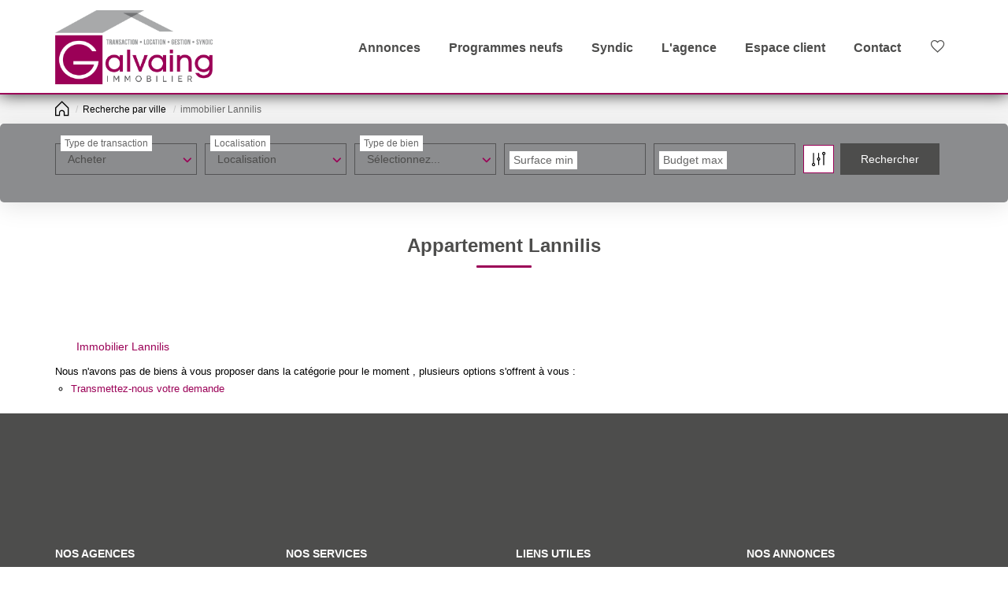

--- FILE ---
content_type: text/html; charset=UTF-8
request_url: https://www.galvaing-immobilier.fr/ville_bien/Lannilis_1_1__/appartement-lannilis.html
body_size: 2337
content:
<!DOCTYPE html>
<html lang="en">
<head>
    <meta charset="utf-8">
    <meta name="viewport" content="width=device-width, initial-scale=1">
    <title></title>
    <style>
        body {
            font-family: "Arial";
        }
    </style>
    <script type="text/javascript">
    window.awsWafCookieDomainList = [];
    window.gokuProps = {
"key":"AQIDAHjcYu/GjX+QlghicBgQ/7bFaQZ+m5FKCMDnO+vTbNg96AEiiFg5ZQBmkUdi/VsL2S7GAAAAfjB8BgkqhkiG9w0BBwagbzBtAgEAMGgGCSqGSIb3DQEHATAeBglghkgBZQMEAS4wEQQM7ry/yMNQiNuy7Et5AgEQgDswcdCQYktFxzs6VM4UStv0E3JGyKvuZ9K9sWXkPL3QvrdaN8/3LQDaEC3V/rOS/J0ReSigFYSjt9B6AA==",
          "iv":"CgAFGCJjSgAAAtH7",
          "context":"hdi2T7q8eaq/xuqlm1fjv7e7MAZrVefQ+JIwb+6nlYvoHK6KUO4yRBz5uEJDpBDdu04NpxNbAZYQifo4TOQovxY3c3EOEWpItsVSV93sKtqjQhDEoBs2XiBm2j49g84eLw01zm6ombpfCFiuhZOxl8aMPrfJzEprpVgVSJXWMs8pSM06+CDybHsLlRkteDHCfSV/SmWZP4etB7Y2hZlyO1xr/jOZSOCPfYVX/E4wXt7oVrn8kBGIRecFVLjynRPwHFL5w2CNgAIssGGWMD7wxtlmOHT+5Jw1eCZZHbKIFEPFGFtKN7FxIrc9npB1vJnmbxSZgB8mbJyA7kyqWn1+blpqzKtv9K/ZtMK+cFs2l0AvBdlemfNy241bkuT0w7h5S4sOh0yxD/ZiEnu6NzR71gn4ZAP00uM65GCb7cVHSwGLii7ryLar4CKbK/zteGR1TGkJxlow/OZ+FXaowxb3f1rUSwC328yZ+0KhgEb24IjRF9a7SImFQuJR/L3Fk0+aS1HQX/zbGPHbJnLaqKsRwdtx35Q9qLDdByrwzMvkxmZaNSSHglQfGGAxgUudUyo/HTvKNhLj6MbXbl2p0S/BamvRs03wJNf9uSKfRc/OaULPY9IOyZ6eSlZWZFFdZr/VIc0OZETXuFheLR4DWDt8HVsl5cQFucYRtwcY8E9EJDBCEuajvqHA4xH86A2l+Hv1cxZOwUtF95d5oQu36iEf4wOnynaKMd7FGSGrO7KpXWzuvE/Y24k2/bSLjNTUVMzaHzRWDtatDujCzdQjvAtoFXgdPhwiltis9mI9hr8gNmM="
};
    </script>
    <script src="https://7813e45193b3.47e58bb0.eu-west-3.token.awswaf.com/7813e45193b3/28fa1170bc90/1cc501575660/challenge.js"></script>
</head>
<body>
    <div id="challenge-container"></div>
    <script type="text/javascript">
        AwsWafIntegration.saveReferrer();
        AwsWafIntegration.checkForceRefresh().then((forceRefresh) => {
            if (forceRefresh) {
                AwsWafIntegration.forceRefreshToken().then(() => {
                    window.location.reload(true);
                });
            } else {
                AwsWafIntegration.getToken().then(() => {
                    window.location.reload(true);
                });
            }
        });
    </script>
    <noscript>
        <h1>JavaScript is disabled</h1>
        In order to continue, we need to verify that you're not a robot.
        This requires JavaScript. Enable JavaScript and then reload the page.
    </noscript>
</body>
</html>

--- FILE ---
content_type: text/html; charset=ISO-8859-1
request_url: https://www.galvaing-immobilier.fr/ville_bien/Lannilis_1_1__/appartement-lannilis.html
body_size: 22048
content:
<!DOCTYPE html><html lang="fr" lang="fr">

<head>
        <base href="//www.galvaing-immobilier.fr/catalog/" ><meta charset="iso-8859-1"><title>Appartement Lannilis - Galvaing Immobilier</title><meta name="description" content="Galvaing Immobilier"><meta name="theme-color" content="#FFFFFF"><meta name="msapplication-navbutton-color" content="#FFFFFF"><meta name="apple-mobile-web-app-capable" content="yes"><meta name="apple-mobile-web-app-status-bar-style" content="#FFFFFF"><meta name="google-site-verification" content="NTwyIr3bg1ooZ1k0SamRnpaO6ZB4Nf0J1rOuK0LRcXw\" /"><meta name="viewport" content="width=device-width, initial-scale=1"><meta name="format-detection" content="telephone=no"><meta property="og:description" content="Galvaing Immobilier"><meta property="og:site_name" content="Galvaing Immobilier"><meta property="og:type" content="company"><meta property="og:image" content="https://www.galvaing-immobilier.fr/office2/cabinetgalvaing/catalog/images/logo.png"><meta name="og:image:secure_url" content="https://www.galvaing-immobilier.fr/office2/cabinetgalvaing/catalog/images/logo.png"><meta property="og:url" content="https://www.galvaing-immobilier.fr/ville_bien/Lannilis_1_1__/appartement-lannilis.html"><meta property="og:title" content="Appartement Lannilis - Galvaing Immobilier"><meta name="robots" content="noindex, nofollow"><link rel="canonical" href="https://www.galvaing-immobilier.fr/ville_bien/Lannilis_1_1__/appartement-lannilis.html" />
<link rel="stylesheet" type="text/css" href="general2.css?1768479322" /><link rel="stylesheet" type="text/css" href="font/font-awesome/css/font-awesome.min.css" />    <link rel="icon" href="https://www.galvaing-immobilier.fr/catalog/../office2/cabinetgalvaing_v2/catalog/images/favicon.jpg" ><link rel="dns-prefetch" href="https://www.googletagmanager.com" ><link rel="dns-prefetch" href="https://google-analytics.com" ><link rel="preconnect" href="https://fonts.googleapis.com" ><link rel="preconnect" href="https://fonts.gstatic.com" crossorigin><link href="/templates/_share/web/public/build/app.008622e6.css" type="text/css" rel="stylesheet" ><link href="/templates/_share/modules/components/public/build/components.aa12dd4a.css" type="text/css" rel="stylesheet" ><link href="/templates/_share/modules/blocks/public/build/blocks.50e9e029.css" type="text/css" rel="stylesheet" ><link href="/templates/_share/modules/team/public/build/team.aaa792fe.css" type="text/css" rel="stylesheet" ><link href="/templates/_share/modules/tracking/public/build/tracking.31d6cfe0.css" type="text/css" rel="stylesheet" ><link href="/templates/_share/modules/debugkit/public/build/debugkit.9f0dc9ba.css" type="text/css" rel="stylesheet" ><link href="/templates/_share/modules/logo/public/build/logo.e1f34d6aa87762ddc1b5.css" type="text/css" rel="stylesheet" ><link href="/templates/_share/modules/outdated_browser/public/build/outdated_browser.84f124e7.css" type="text/css" rel="stylesheet" ><link href="/templates/template_camus/public/build/template_camus.75143949.css" type="text/css" rel="stylesheet" ><link href="/templates/_share/modules/legacy_cookie_consent/public/build/cookieConsentBlock.d4bbb5be.css" type="text/css" rel="stylesheet" ><link href="../templates/template_camus/catalog/scripts/vendor/swiper@8.4.4/swiper-bundle.min.css" type="text/css" rel="stylesheet" ><link href="/templates/template_camus/public/build/bootstrap-select.1e03977b.css" type="text/css" rel="stylesheet" ><link href="scripts/bxslider2/jquery.bxslider.css" type="text/css" rel="stylesheet" ><link href="scripts/jquery-ui-1.11.4/jquery-ui.min.css" type="text/css" rel="stylesheet" ><link href="scripts/jquery/css/blueimp-gallery.min.css" type="text/css" rel="stylesheet" ><link href="../templates/template_camus/catalog/css/bootstrap-flatly.css" type="text/css" rel="stylesheet" ><link href="../templates/template_camus/catalog/css/home.css" type="text/css" rel="stylesheet" ><link href="../templates/template_camus/catalog/css/listing.css" type="text/css" rel="stylesheet" ><link href="../templates/template_camus/catalog/css/fiche.css" type="text/css" rel="stylesheet" ><link href="../templates/template_camus/catalog/css/company.css" type="text/css" rel="stylesheet" ><link href="../templates/template_camus/catalog/css/short_product_data.css" type="text/css" rel="stylesheet" ><link href="../templates/template_camus/catalog/css/animate.css" type="text/css" rel="stylesheet" ><style>:root {
    --color-1: #4D4D4C;
    --color-1-lighten: #949494;
    --color-1-70: rgba(77,77,76,0.7);
    --color-1-90: rgba(77,77,76,0.9);
    --color-2: #9B0057;
    --color-2-darken: #8c004e;
    --color-2-transparent: rgba(155,0,87,0.9);

    --color-bg: #ffffff;
    --color-fiche: #ffffff;
    --color-texte: #000000;
    --color-texte-secondaire: #000000;
    --color-sec-transparent: rgba(0,0,0,0.4);
    --color-bg-transparent : rgba(255,255,255,0.6);

    --color-materialize: #4D4D4C;
    --color-materialize3: #454544;
    --color-materialize4: #949494;

    --height-logo: 120px;
    --height-menu: 120px;
    --width-logo-home: 100%;

    --color-bg-logo: rgba(255,255,255,1);
    --color-fond-widget : rgba(255,255,255,1);

    --font-1: "Montserrat", sans-serif;
    --font-2: "Montserrat", sans-serif;

    --border-radius: 0px;
    --border-radius-btn: 0px;
    --border-radius-inputs: 0px;
}</style><style>.alur_loyer {
    display: block;
}
.alur_loyer_price {
    position: relative;
}
.alur_loyer_text {
    display: inline-block;
    font-size: 75%;
    padding-left: .5rem;
    position: relative;
}
body:not(.page_products_info) .alur_loyer_text {
    display: block;
    font-size: 60%;
    line-height: 0;
    padding: 0;
}</style><link href="https://fonts.googleapis.com/css2?family=Montserrat:200,400,600,700|Montserrat:200,400,600,700&display=swap" rel="stylesheet" type="text/css"><script>
window.dataLayer = window.dataLayer || [];
function gtag(){dataLayer.push(arguments);}
gtag('js', new Date());
</script>
<script src="https://www.googletagmanager.com/gtag/js?id=UA-27345906-1" defer fetchpriority="low"></script>
<script>
gtag('config', 'UA-27345906-1');
gtag('config', 'UA-27345906-1', { 'anonymize_ip': true });
</script>    <script type="text/javascript" src="ajax.php?ajaxagent=js&amp;this_url=advanced_search_result.php" rel="nofollow"></script>    <script type='text/javascript' src='ajax.php?jqueryajaxagent=js&this_url=%2Fville_bien%2FLannilis_1_1__%2Fappartement-lannilis.html'></script></head>

<body class="page_products_city">
            <div id="bandeau_header" class="dark-mode">
        <div class="container">
            <div class="header-row flex-row justify-between">
                <div  class="hidden-xs hidden-sm logo-header">
    <a href="/"   title="Galvaing Immobilier" class="logo-header-link">
            <img src="../office2/cabinetgalvaing_v2/catalog/images/logo-galvaing.png"  alt="Galvaing Immobilier" class="ant-scrolled" itemprop="image" title="Galvaing Immobilier" width="1214" height="572">    </a></div>                <div class="header-menu">
                    <div class="menu-desktop hidden-xs hidden-sm">
                        <div class="menu">
    <ul class="list-links">
                    <li><a href="javascript:void(0)">Annonces</a><ul><li><a href="../type_bien/3/appartements.html">Appartements</a></li><li><a href="../type_bien/4/maisons.html">Maisons</a></li><li><a href="../type_bien/11/terrains.html">Terrains</a></li><li><a href="/type_bien/24/professionnels.html">Professionnels</a></li></ul></li><li><a href="https://www.galvaing-immobilier-neuf.com/" target="_blank">Programmes neufs</a></li><li><a href="../content/1/syndic.html">Syndic</a></li><li><a href="javascript:void(0)">L'agence</a><ul><li><a href="../content/15/presentation.html">Présentation</a></li><li><a href="agences.php">Nos agences</a></li><li><a href="../content/2/notre-equipe.html">Notre équipe</a></li><li><a href="../content/3/nos-activites.html">Nos activités</a></li><li><a href="/catalog/estimation.php">Estimation</a></li><li><a href="../content/14/partenariats.html">Partenariats</a></li><li><a href="../content/16/nous-rejoindre.html">Nous Rejoindre</a></li></ul></li><li><a href="javascript:void(0)">Espace client</a><ul><li><a href="https://galvaing-immobilier.mygercop.com">Espace gestion locative</a></li><li><a href="https://adbnet.krier.fr">Espace syndic</a></li><li><a href="account.php" target="_blank">Mon compte</a></li></ul></li><li><a href="contact_us.php?form=1">Contact</a></li>            </ul>
</div>
                    </div>
                    <div class="menu-tools">
                        <div class="links">
                            <a href="selection.php" title="Ma s&eacute;lection"><i class="icon-favoris"></i></a>
                            <a href="account.php" title="Mon compte"><i class="icon-compte"></i></a>
                        </div>
                        <div  class="hidden-md hidden-lg logo-header">
    <a href="/"   title="Galvaing Immobilier" class="logo-header-link">
            <img src="../office2/cabinetgalvaing_v2/catalog/images/logo-galvaing.png"  alt="Galvaing Immobilier" class="ant-scrolled" itemprop="image" title="Galvaing Immobilier" width="1214" height="572">    </a></div>                        <div class="menu-burger hidden-md hidden-lg">
                            <div id="burger" class="burger-picto">
                                <span></span>
                                <span></span>
                                <span></span>
                            </div>
                        </div>
                                            </div>
                </div>
            </div>
        </div>
        <div id="menu_mobile" class="hidden-md hidden-lg">
            <div class="bloc-menu-mobile">
                <div class="menu">
    <ul class="list-links">
                    <li><a href="javascript:void(0)">Annonces</a><ul><li><a href="../type_bien/3/appartements.html">Appartements</a></li><li><a href="../type_bien/4/maisons.html">Maisons</a></li><li><a href="../type_bien/11/terrains.html">Terrains</a></li><li><a href="/type_bien/24/professionnels.html">Professionnels</a></li></ul></li><li><a href="https://www.galvaing-immobilier-neuf.com/" target="_blank">Programmes neufs</a></li><li><a href="../content/1/syndic.html">Syndic</a></li><li><a href="javascript:void(0)">L'agence</a><ul><li><a href="../content/15/presentation.html">Présentation</a></li><li><a href="agences.php">Nos agences</a></li><li><a href="../content/2/notre-equipe.html">Notre équipe</a></li><li><a href="../content/3/nos-activites.html">Nos activités</a></li><li><a href="/catalog/estimation.php">Estimation</a></li><li><a href="../content/14/partenariats.html">Partenariats</a></li><li><a href="../content/16/nous-rejoindre.html">Nous Rejoindre</a></li></ul></li><li><a href="javascript:void(0)">Espace client</a><ul><li><a href="https://galvaing-immobilier.mygercop.com">Espace gestion locative</a></li><li><a href="https://adbnet.krier.fr">Espace syndic</a></li><li><a href="account.php" target="_blank">Mon compte</a></li></ul></li><li><a href="contact_us.php?form=1">Contact</a></li>            </ul>
</div>
                <div class="lang">
                                    </div>
            </div>
        </div>
    </div>
                <div id="header" class="no-slope dark-mode">
            </div>
                    <div class="nav-breadcrumb" aria-label="breadcrumb">
    <div class="container">
        <ol class="breadcrumb" itemscope itemtype="https://schema.org/BreadcrumbList">
                                                        <li class="breadcrumb-item"  itemprop="itemListElement" itemscope itemtype="https://schema.org/ListItem">
                                            <a href="https://www.galvaing-immobilier.fr" itemprop="item">
                            <meta itemprop="name" content="Accueil" />
                            <span><i class="fa fa-home fa-2x"></i></span>
                        </a>
                                        <meta itemprop="position" content="1" />
                </li>
                                            <li class="breadcrumb-item"  itemprop="itemListElement" itemscope itemtype="https://schema.org/ListItem">
                                            <a href="https://www.galvaing-immobilier.fr/catalog/products_city.php" itemprop="item">
                            <meta itemprop="name" content="Recherche par ville" />
                            <span>Recherche par ville</span>
                        </a>
                                        <meta itemprop="position" content="2" />
                </li>
                                                                                <li class="breadcrumb-item active"  aria-current="page"  itemprop="itemListElement" itemscope itemtype="https://schema.org/ListItem">
                                            <span itemprop="item">
                            <meta itemprop="name" content="immobilier Lannilis" />
                            immobilier Lannilis                        </span>
                                        <meta itemprop="position" content="3" />
                </li>
                    </ol>
    </div>
</div>                    
<div id="box_search">
    <div class="search-form">
        <form name="quick_find" action="advanced_search_result.php" method="get" id="quick_find">        <input type="hidden" name="action" id="action" value="update_search"/>        <input type="hidden" name="search_id" id="search_id" value=""/>                            <div class="container">
    <div class="row">
        <div class="col-xs-12 col-sm-12 col-md-12 col-lg-12">
            <a href="try" onclick="return false" id="show_search_inter" class="hidden-md hidden-lg">
                <div class="toggle">
                    <span class="show-txt">Modifier les crit&egrave;res de recherche</span>
                    <span class="hide-txt" style="display: none;">Fermer les crit&egrave;res de recherche</span>
                </div>
                <span class="arrow"><i class="icon-arrow-sliders"></i></span>
            </a>
            <div class="search-fields-container row-search-inter">
                <div class="row-inputs flex-row justify-content-between">

                                                                                                                                                                                            <div class="row-input row-transac">
                                <div class="form-group">
                                    <input type="hidden" name="C_28_search" value="EGAL" id="C_28_search"/><input type="hidden" name="C_28_type" value="UNIQUE" id="C_28_type"/><input type="hidden" name="C_28" id="C_28" value="Vente"/><select name="C_28_tmp" id="C_28_tmp" class=" form-control selectpicker js-chosen" data-modal="C_28_tmp_modal" data-value="#C_28"><option value="Vente"  selected="selected">Acheter</option><option value="Location">Louer</option></select>                                    <label class="control-label" for="C_28_tmp">
                                        Type de transaction                                    </label>
                                </div>
                            </div>
                                                                                                                                                        <div class="row-input row-localisation">
                                <div class="form-group">
                                    <input type="hidden" name="C_65_search" value="CONTIENT" id="C_65_search"/><input type="hidden" name="C_65_type" value="TEXT" id="C_65_type"/><input type="hidden" name="C_65" class="C_65" id="C_65"/><select name="C_65_tmp" id="C_65_tmp" class="form-control selectpicker js-chosen toggle-label" data-none-results-text="Pas de r&eacute;sultat pour" data-count-selected-text="{0} s&eacute;lections" data-live-search="true" title="Localisation"  data-size="10" multiple data-modal="C_65_modal" data-value="#C_65" data-city="ville" data-selected-text-format="count>2"><option value="29200 BREST">29200 brest</option><option value="29850 GOUESNOU">29850 gouesnou</option><option value="29820 GUILERS">29820 guilers</option><option value="29490 GUIPAVAS">29490 guipavas</option><option value="29840 LANDUNVEZ">29840 landunvez</option><option value="29840 LANILDUT">29840 lanildut</option><option value="29217 LE-CONQUET">29217 le conquet</option><option value="29480 LE-RELECQ-KERHUON">29480 le relecq kerhuon</option><option value="29280 LOCMARIA-PLOUZANE">29280 locmaria plouzane</option><option value="29810 PLOUARZEL">29810 plouarzel</option><option value="29830 PLOUDALMEZEAU">29830 ploudalmezeau</option><option value="29217 PLOUGONVELIN">29217 plougonvelin</option><option value="29830 PLOUGUIN">29830 plouguin</option><option value="29830 PLOURIN">29830 plourin</option><option value="29840 PORSPODER">29840 porspoder</option><option value="29290 SAINT-RENAN">29290 saint renan</option></select>                                    <label class="control-label" for="C_65_tmp">
                                        Localisation                                    </label>
                                </div>
                            </div>
                                                                                                                                                        <div class="row-input row-typebien">
                                <div class="form-group">
                                    <input type="hidden" name="C_27_search" value="EGAL" id="C_27_search"/><input type="hidden" name="C_27_type" value="TEXT" id="C_27_type"/><input type="hidden" name="C_27" id="C_27"/><select name="C_27_tmp" id="C_27_tmp" class="form-control selectpicker js-chosen toggle-label" title="S&eacute;lectionnez..." data-value="#C_27" data-modal="#C_27_modal" multiple data-count-selected-text="{0} s&eacute;lections" data-selected-text-format="count>2"><option value="2">Maison</option><option value="1">Appartement</option><option value="10">Terrain</option><option value="11">Bureaux</option><option value="23">Local commercial</option><option value="24">Terrain de loisirs</option></select>                                    <label class="control-label" for="C_27_tmp">
                                        Type de bien                                    </label>
                                </div>
                            </div>
                                                                                                                                                        <div class="row-input row-surface">
                                <div class="form-group">
                                    <input type="number" name="C_34_MIN" id="C_34_MIN" form="quick_find" class="form-control" placeholder="Surface min" min="0"/><input type="hidden" name="C_34_search" value="COMPRIS" form="quick_find" id="C_34_search" /><input type="hidden" name="C_34_type" value="NUMBER" form="quick_find" id="C_34_type" />                                    <label class="control-label" for="C_34_MIN">
                                        Surface min                                    </label>
                                </div>
                            </div>
                                                                                                                                                        <div class="row-input row-budget">
                                <div class="form-group">
                                    <input type="number" name="C_30_MAX" id="C_30_MAX" placeholder="Budget max" class="form-control" form="quick_find" min="0"/>                                    <label class="control-label" for="C_30_MAX">
                                        Budget max                                    </label>
                                </div>
                            </div>
                                            
                                <div class="input-search input-search-keywords">
            <div class="form-group">
                <input type="text" name="keywords" id="keywords" form="quick_find" placeholder=" " class="form-control"/>                <label class="control-label" for="keywords">
                    R&eacute;f&eacute;rence                </label>
            </div>
        </div>
                <div class="input-search input-search-C_34_MAX">
            <div class="form-group">
                <input type="number" name="C_34_MAX" id="C_34_MAX" form="quick_find" class="form-control" placeholder="Surface max" min="0"/>                <label class="control-label" for="C_34_MAX">
                    Surface max                </label>
            </div>
        </div>
                <div class="input-search input-search-C_30_MIN">
            <div class="form-group">
                <input type="number" name="C_30_MIN" id="C_30_MIN" placeholder=" " class="form-control" form="quick_find" min="0"/><input type="hidden" name="C_30_search" value="COMPRIS" id="C_30_search" form="quick_find"/><input type="hidden" name="C_30_type" value="NUMBER" id="C_30_type" form="quick_find"/>                <label class="control-label" for="C_30_MIN">
                    Budget min                </label>
            </div>
        </div>
                <div class="input-search input-search-C_36_MIN">
            <div class="form-group">
                <input type="number" name="C_36_MIN" id="C_36_MIN" form="quick_find" class="form-control" placeholder="Surface terrain min" min="0"/><input type="hidden" name="C_36_search" value="COMPRIS" form="quick_find" id="C_36_search" /><input type="hidden" name="C_36_type" value="NUMBER" form="quick_find" id="C_36_type" />                <label class="control-label" for="C_36_MIN">
                    Surface terrain min                </label>
            </div>
        </div>
                <div class="input-search input-search-C_36_MAX">
            <div class="form-group">
                <input type="number" name="C_36_MAX" id="C_36_MAX" form="quick_find" class="form-control" placeholder="Surface terrain max" min="0"/>                <label class="control-label" for="C_36_MAX">
                    Surface terrain max                </label>
            </div>
        </div>
    

                    
                    <div class="col-input col-submit flex-row hidden-xs hidden-sm">
                        <div class="btn-more-options">
                            <a href="#" id="more_options_desktop" class="btn btn-secondary" data-toggle="modal" data-target="#modal_advanced_search" onclick="return false;"><i class="icon-criteres"></i><i class="icon-close-criteres"></i><span class="text-more hidden-md hidden-lg">Plus de crit&egrave;res</span><span class="text-close hidden-md hidden-lg">Moins de crit&egrave;res</span></a>
                        </div>
                        <div class="btn-submit">
                            <input type="submit" class="btn btn-primary dark-mode " value="Rechercher">
                        </div>
                    </div>
                    <div class="col-input flex-row hidden-md hidden-lg">
                        <div class="btn-more-options">
                            <a href="#" id="more_options_mobile" class="btn btn-secondary" onclick="return false;"><i class="icon-criteres"></i><i class="icon-close-criteres"></i><span class="text-more hidden-md hidden-lg">Plus de crit&egrave;res</span><span class="text-close hidden-md hidden-lg">Moins de crit&egrave;res</span></a>
                        </div>
                    </div>
                    <div class="col-input flex-row hidden-md hidden-lg">
                        <div class="alerte-nouveautes">
                            <a href="create_alerte_mail.php" title="Cr&eacute;er une alerte"><i class="icon-alerte-nouveautes"></i>Cr&eacute;er une alerte</a>
                        </div>
                    </div>
                    <div class="col-input col-submit flex-row hidden-md hidden-lg">
                        <div class="btn-submit">
                            <input type="submit" class="btn btn-primary dark-mode " value="Rechercher">
                        </div>
                    </div>
                </div>
            </div>
        </div>
    </div>
</div>                </form>
    </div>
</div>

            
    <div class="container"><div class="row"><div class="col-xs-12">

<script>
    const transitionSlider = "fade";
</script>

    <article>
                    <header class="entry-header">
                <h1 class="entry-title page-header">
                    Appartement Lannilis                </h1>
                            </header>
                <section class="entry-content">
                        
                            <div class="entete">
                                                                                                                                        <h2 class="btn">
                                    <a href="../ville_bien/Lannilis_1__/immobilier-lannilis.html" >
                                        Immobilier Lannilis                                    </a>
                                </h2>
                                                                                                            </div>
            
                            
                                    <div id="page_no_products">
<ul>
    <li>Nous n'avons pas de biens &agrave; vous proposer dans la cat&eacute;gorie  pour le moment , plusieurs options s'offrent &agrave; vous :<br/>
        <ul>
                                    <li><a href="contact_us.php">Transmettez-nous votre demande</a></li>
        </ul>
    </li>
</ul>
</div>
                
                                    </section>
    </article>

                </div>
        </div>
    </div>
            <div id="footer" class="flex-column justify-center dark-mode no-slope">
        <div class="footer-top no-gradient" style="background: #4D4D4C">
            <div class="container">
                <div class="row row-footer-main flex-row flex-col-sm align-first">
                    <div class="col-xs-12 col-sm-6 col-md-3">
                        <h3>Nos agences</h3>
                        <ul>
                            <li>
                                <div id="slider_footer_agences">
                                                                            <ul class="item-agence">
                                            <li class="text-capitalize">
                                                20 rue Amiral Linois, 29200 Brest                                            </li>
                                        </ul>
                                                                            <ul class="item-agence">
                                            <li class="text-capitalize">
                                                22 rue Henri Provostic, 29830 Ploudalmézeau                                            </li>
                                        </ul>
                                                                            <ul class="item-agence">
                                            <li class="text-capitalize">
                                                6 rue Saint-Mathieu, 29290 Saint-Renan                                            </li>
                                        </ul>
                                                                    </div>
                            </li>
                                                                                        <li>
                                    <a href="contact_us.php" title="Nous contacter">
                                        Nous contacter                                    </a>
                                </li>
                                                                    <li>
                                        <a href="agences.php" title="Nos agences">
                                            Nos agences                                        </a>
                                    </li>
                                                                                    </ul>
                        <div class="partners">
                                                                                                                                                                                                </div>
                    </div>
                    <div class="col-xs-12 col-sm-6 col-md-3">
                        <h3>Nos services</h3>
                        <ul>
                                                                                        <li><a href="/catalog/products_selled.php?filtre=Vente">Nos biens vendus</a><li><a href="/catalog/outils.php">Nos outils</a></li><li><a href="../catalog/news.php">Nos actualit&eacute;s</a></li><li><a href="/catalog/estimation.php">Estimation</a></li></li>
                                                    </ul>
                    </div>
                    <div class="col-xs-12 col-sm-6 col-md-3">
                        <h3>Liens utiles</h3>
                        <ul>
                                                                                        <li><a href="account.php" title="Mon compte">Mon compte</a></li>
                                                                    <li>
                                        <a class="agency-hono" href="../segments/immo/catalog/images/manufacturers_bareme/126.pdf" target="_blank" rel="noopener" title="Nos honoraires">
                                            Nos honoraires                                        </a>
                                    </li>
                                                                <li>
                                    <a href="mentions.php" title="Mentions l&eacute;gales">
                                        Mentions l&eacute;gales                                    </a>
                                </li>
                                <li>
                                    <a href="gdpr.php" title="Politique de confidentialit&eacute;">
                                        Politique de confidentialit&eacute;                                    </a>
                                </li>
                                <li>
                                    <a href="site_plan.php" title="Plan du site">
                                        Plan du site                                    </a>
                                </li>
                                                    </ul>
                    </div>
                    <div class="col-xs-12 col-sm-6 col-md-3">
                                                                                <h3>Nos annonces</h3>
                            <ul>
                                                                    <li>
                                        <a href="../ville_bien/brest__1__vente/immobilier-brest.html" title="Appartement &agrave; vendre, Brest">
                                            Appartement &agrave; vendre, Brest                                        </a>
                                    </li>
                                                                    <li>
                                        <a href="../ville_bien/ploudalmezeau__2__vente/immobilier-ploudalmezeau.html" title="Maison &agrave; vendre, Ploudalmezeau">
                                            Maison &agrave; vendre, Ploudalmezeau                                        </a>
                                    </li>
                                                                    <li>
                                        <a href="../ville_bien/brest__1__location/immobilier-brest.html" title="Appartement &agrave; louer, Brest">
                                            Appartement &agrave; louer, Brest                                        </a>
                                    </li>
                                                                    <li>
                                        <a href="../ville_bien/brest__2__vente/immobilier-brest.html" title="Maison &agrave; vendre, Brest">
                                            Maison &agrave; vendre, Brest                                        </a>
                                    </li>
                                                                    <li>
                                        <a href="../ville_bien/landunvez__2__vente/immobilier-landunvez.html" title="Maison &agrave; vendre, Landunvez">
                                            Maison &agrave; vendre, Landunvez                                        </a>
                                    </li>
                                                                    <li>
                                        <a href="../ville_bien/porspoder__2__vente/immobilier-porspoder.html" title="Maison &agrave; vendre, Porspoder">
                                            Maison &agrave; vendre, Porspoder                                        </a>
                                    </li>
                                                            </ul>
                                            </div>
                </div>
            </div>
        </div>
        <div class="footer-bottom">
            <div class="col-reseaux-sociaux col-xs-12">
                <ul class="flex-row justify-center">
                                                                                                                <li>
                                <a href="https://www.facebook.com/galvaingimmobilier/" title="Facebook Galvaing Immobilier" target="_blank" rel="noopener">
                                    <i class="icon-facebook" aria-hidden="true"></i>
                                </a>
                            </li>
                                                                                                <li>
                                <a href="https://www.instagram.com/galvaingimmobilier/" title="Instagram Galvaing Immobilier" target="_blank" rel="noopener">
                                    <i class="icon-instagram" aria-hidden="true"></i>
                                </a>
                            </li>
                                                                                                <li>
                                <a href="https://www.linkedin.com/company/galvaingimmobilier" title="Linkedin Galvaing Immobilier" target="_blank" rel="noopener">
                                    <i class="icon-linkedin" aria-hidden="true"></i>
                                </a>
                            </li>
                                                                                                                                                                                        <li>
                                <a href="https://www.youtube.com/channel/UC6jWl9otWHOpXRm-Nr19OaQ" title="Youtube Galvaing Immobilier" target="_blank" rel="noopener">
                                    <i class="icon-youtube" aria-hidden="true"></i>
                                </a>
                            </li>
                                                                                                        </ul>
            </div>
            <div class="col-credits col-xs-12">
                <span>&copy; Galvaing Immobilier 2026</span>
                <span>R&eacute;alisation&nbsp;<a href="https://realestate.orisha.com/" target="_new" aria-label="Orisha - Real Estate">
    <svg class="footer_logo">
        <use xlink:href="#logoOrisha"></use>
    </svg>
</a></span>
            </div>
        </div>
    </div>
<script src="/templates/_share/web/public/build/598.c5cda3ee.js" type="text/javascript" ></script><script src="/templates/_share/web/public/build/app.7925e2fa.js" type="text/javascript" ></script><script src="includes/javascript/pano.js" type="text/javascript" ></script><script src="ajax.js" type="text/javascript" ></script><script src="includes/general.js" type="text/javascript" ></script><script src="/templates/_share/modules/core/public/build/core.9321b250.js" type="text/javascript" ></script><script src="/templates/_share/modules/components/public/build/components.31d6cfe0.js" type="text/javascript" ></script><script src="/templates/_share/modules/blocks/public/build/blocks.31d6cfe0.js" type="text/javascript" ></script><script src="/templates/_share/modules/team/public/build/team.e1d90807.js" type="text/javascript" ></script><script src="/templates/_share/modules/htmlfield/public/build/htmlfield.6fc8168967fa404206f4.js" type="text/javascript" ></script><script src="/templates/_share/modules/tracking/public/build/tracking.d658295e.js" type="text/javascript" ></script><script src="/templates/_share/modules/debugkit/public/build/debugkit.713a99b8.js" type="text/javascript" ></script><script src="/templates/_share/modules/tarteaucitron/public/build/tarteaucitron.019c72a3.js" type="text/javascript" ></script><script src="/templates/_share/modules/logo/public/build/logo.31d6cfe0d16ae931b73c.js" type="text/javascript" ></script><script src="/templates/_share/modules/legacy_cookie_consent/public/build/legacy_cookie_consent.c1e3de74.js" type="text/javascript" ></script><script src="/templates/_share/modules/outdated_browser/public/build/501.d29e756c.js" type="text/javascript" ></script><script src="/templates/_share/modules/outdated_browser/public/build/outdated_browser.a639624b.js" type="text/javascript" ></script><script src="/templates/_share/modules/webfontloader/public/build/webfontloader.ea813bfd.js" type="text/javascript" ></script><script src="/templates/template_camus/public/build/template_camus.31d6cfe0.js" type="text/javascript" ></script><script src="/templates/_share/modules/legacy_cookie_consent/public/build/cookieConsentBlock.8b4d72fd.js" type="text/javascript" ></script><script src="../templates/template_camus/catalog/scripts/vendor/swiper@8.4.4/swiper-bundle.min.js" type="text/javascript" ></script><script src="../templates/_share/modules/company/manifest/../js/dist/company.js" type="text/javascript" ></script><script src="scripts/jquery/jquery-1.11.3.min.js" type="text/javascript" ></script><script src="scripts/jquery/jquery-ui-1.11.4.min.js" type="text/javascript" ></script><script src="scripts/bootstrap-3.3.6/js/bootstrap.min.js" type="text/javascript" ></script><script src="scripts/jquery/jquery.blueimp-gallery.min.js" type="text/javascript" ></script><script src="scripts/jquery/masonry.pkgd.min.js" type="text/javascript" ></script><script src="scripts/jquery/jquery.bxslider.min.js" type="text/javascript" ></script><script src="../templates/template_camus/catalog/scripts/sliders.js" type="text/javascript" ></script><script src="../templates/template_camus/catalog/scripts/site.js" type="text/javascript" ></script><script src="../templates/_share/scripts/fixes.js" type="text/javascript" ></script><script src="/templates/template_camus/public/build/848.b4ae9718.js" type="text/javascript" ></script><script src="/templates/template_camus/public/build/bootstrap-select.29f516f2.js" type="text/javascript" ></script><script>    // Mojo.config.set('classifier.enabled', 1);</script><script type="text/javascript">
    const skipIntercab = 0;
    $(document).ready(function() {

        $('.selectpicker').selectpicker().filter('.with-ajax').ajaxSelectPicker(options);
        $('.selectpicker').trigger('change');

        
        manage_back_active_transac();

        $('.input-transac').click(function(event) {
            event.preventDefault();
            $('.input-transac').removeClass('active');
            $(this).addClass('active');
            $('#C_28').val($(this).data('transac'));
                        manage_back_active_transac();
        });

        $('.input-transac').click(function() {
            if ($(this).hasClass('location')) {
                $('#box_search .row-transac .back-active-transac').addClass('border-null');
                $('#box_search .row-search-home .triangle').addClass('decale');
            } else {
                $('#box_search .row-transac .back-active-transac').removeClass('border-null');
                $('#box_search .row-search-home .triangle').removeClass('decale');
            }
        });

        $('#box_search .js-chosen').change(function() {
            if ($($(this).data('value')).val() != '') {
                $(this).parent().find('.bootstrap-select').addClass('not-empty');
            } else {
                $(this).parent().find('.bootstrap-select').removeClass('not-empty');
            }
        });
        $('#box_search .js-chosen').each(function() {
            if ($($(this).data('value')).val() != '') {
                $(this).parent().find('.bootstrap-select').addClass('not-empty');
            } else {
                $(this).parent().find('.bootstrap-select').removeClass('not-empty');
            }
        });

        const moreOrLessCriterias = function(_event) {
            $('.search-fields-container').toggleClass('search-fields-container--opened');
            $('.icon-criteres').toggleClass('unvalid');
            $('.icon-close-criteres').toggleClass('valid');
            $('.text-more').toggleClass('unvalid');
            $('.text-close').toggleClass('valid');
            $('.input-search').each(function() {
                $(this).toggleClass('show');
            });
        };

        //Plus/moins de critres
        $('#more_options_home').click(moreOrLessCriterias);
        $('#more_options_mobile').click(moreOrLessCriterias);
        $('#more_options_desktop').click(moreOrLessCriterias);
        $('.more-or-less-criterias').on('click.camus', moreOrLessCriterias);

        //Toggle search mobile pages internes
        $('#show_search_inter').click(function(e) {
            if ($(this).hasClass('active-search')) {
                $(this).removeClass('active-search');
                $(this).removeClass('marge');
                $('#box_search .search-form .toggle .hide-txt').css('display', 'none');
                $('#box_search .search-form .toggle .show-txt').css('display', 'block');
                $('#box_search .search-form .arrow').removeClass('turned');
                $('#box_search .search-form .row-search-inter .row-inputs').css('height', '0');
                $('#box_search .search-form .row-search-inter .row-inputs').css('overflow', 'hidden');
            } else {
                $(this).addClass('marge');
                $('#box_search .search-form .toggle .hide-txt').css('display', 'block');
                $('#box_search .search-form .toggle .show-txt').css('display', 'none');
                $('#box_search .search-form .arrow').addClass('turned');
                $('#box_search .search-form .row-search-inter .row-inputs').css('height', 'auto');
                $('#box_search .search-form .row-search-inter .row-inputs').css('overflow', 'visible');
                $(this).addClass('active-search');
            }

        });

        $(window).resize(function() {
            manage_back_active_transac();

            if ($('#show_search_inter').hasClass('active-search') && $('#show_search_inter').is(':visible')) {
                $('#box_search .search-form .row-search-inter .row-inputs').css('display', 'flex');
            }

            if ($(this).innerWidth() > 991) {
                $('#box_search .search-form .row-search-inter .row-inputs').css('display', '');
            }
        });

        function manage_back_active_transac() {
            var active_elem = $('#box_search .row-transac .input-transac.active').first();
            var back_white_transac = $('#box_search .row-transac .back-active-transac');
            var triangle = $('#box_search .row-transac .triangle');
            if (active_elem.length > 0) {
                triangle.css('left', $(active_elem).position().left + ($(active_elem).innerWidth() / 2) - 10);
                back_white_transac.css('left', $(active_elem).position().left);
                back_white_transac.css('width', $(active_elem).innerWidth());
            }
        }
    });
    var options = {
        ajax: {
            url: 'includes/functions/ajax/ajax_url.php',
            type: 'GET',
            dataType: 'json',
            // Use "{{{q}}}" as a placeholder and Ajax Bootstrap Select will
            // automatically replace it with the value of the search query.
            data: {
                method: 'suggest_country_jquery_ajax',
                requete: ['{{{q}}}'],
                mode: 'advanced',
                have_offers: 0,
                displayFirstZero: 0,
                firstResults: 1,
                depts: 0
            }
        },
        preserveSelected: true,
        preserveSelectedPosition: 'before',
        log: 0,
        preprocessData: function(data) {
                            var i, l = data.length,
                    array = [];
                if (l) {
                    for (i = 0; i < l; i++) {
                        if (data[i].id == 'divider') {
                            array.push($.extend(true, data[i], {
                                'divider': true,
                                'data': {
                                    subtext: '',
                                    icon: '', // Icon class name ex: icon-glass
                                    content: '' + data[i].text + '',
                                }
                            }));
                        } else if (data[i].id == 'disabled') {
                            array.push($.extend(true, data[i], {
                                'text': data[i].text,
                                'value': data[i].text,
                                'class': 'disabled',
                                'disabled': true,
                                'data': {
                                    subtext: '',
                                    icon: '', // Icon class name ex: icon-glass
                                    content: '' + data[i].text + '',
                                }
                            }));
                        } else {
                            array.push($.extend(true, data[i], {
                                'text': data[i].text,
                                'value': data[i].id,
                                'class': data[i].class,
                                data: {
                                    content: data[i].text
                                }
                            }));
                        }
                    }
                }
                        // You must always return a valid array when processing data. The
            // data argument passed is a clone and cannot be modified directly.
            return array;
        },
        locale: {
            currentlySelected: 'Villes s&eacute;lectionn&eacute;es',
            emptyTitle: 'Saisissez la ville',
            errorText: 'Aucun r&eacute;sultat',
            searchPlaceholder: 'Saisissez la ville',
            statusInitialized: 'Entrez votre choix',
            statusNoResults: 'Aucun r&eacute;sultat',
            statusSearching: 'Recherche des villes en cours'
        },
        templates: {
            // The placeholder for status updates pertaining to the list and request.
            status: '',
        }
    };
    if ($(".search-city").length) {
        $(".search-city").select2({
            placeholder: "Saisissez la ville",
            tags: [],
            allowClear: true,
            minimumInputLength: 2,
            formatInputTooShort: function(input, min) {
                var n = min - input.length;
                return "Merci de saisir plus de " + n + " caractre" + (n == 1 ? "" : "s");
            },
            formatInputTooLong: function(input, max) {
                var n = input.length - max;
                return "Merci d'effacer plus de " + n + " caractre" + (n == 1 ? "" : "s");
            },
            ajax: {
                url: "includes/functions//ajax/ajax_url.php",
                data: function(term, page) {
                    return {
                        method: 'suggest_country_jquery_ajax',
                        requete: [term] // search term
                    };
                },
                results: function(data, page) {
                    return {
                        results: data
                    };
                }
            },
            initSelection: function(element, callback) {
                var data = [];
                $(element.val().split(",")).each(function() {
                    data.push({
                        id: this,
                        text: this
                    });
                });
                callback(data);
            }
        });
    }
</script>
<script type="text/javascript">
    $(document).ready(function() {

        var height_header = $('#header').innerHeight();
        var height_bloc = $('.header-flexible').innerHeight();
        if (!$('.header-flexible #box_search')) {
            $('.header-flexible').css('top', height_header - height_bloc);
        }

        var menu_mobile = $("#menu_mobile");
        $('#bandeau_header .menu-burger .burger-picto').click(function() {
            if ($("#menu_mobile:animated").length > 0) {
                menu_mobile.clearQueue();
                menu_mobile.stop();
            }
            if (menu_mobile.hasClass('active')) {
                menu_mobile.removeClass('active');
                $('#bandeau_header .menu-burger .burger-picto').removeClass('active');
                $('body').css('overflow', '');
                $('body').removeClass('body--mobile-menu-open');
                $('body').addClass('body--mobile-menu-close');
                menu_mobile.css('overflow', 'hidden');
                menu_mobile.animate({
                    'height': 0
                }, 300);
            } else {
                menu_mobile.addClass('active');
                $('#bandeau_header .menu-burger .burger-picto').addClass('active');
                $('body').css('overflow', 'hidden');
                $('body').removeClass('body--mobile-menu-close');
                $('body').addClass('body--mobile-menu-open');
                menu_mobile.animate({
                    'height': '100vh'
                }, 300, function() {
                    menu_mobile.css('overflow', 'auto');
                });
            }
        });

        $(window).resize(function() {
            if (menu_mobile.hasClass('active')) {
                var height_menu_mobile = ($(window).innerHeight() + (window.innerHeight - document.documentElement.clientHeight)) - ($('#bandeau_header').innerHeight() + ($('.bandeau-estimation').length > 0 && $(window).scrollTop() < $('.bandeau-estimation').innerHeight() ? $('.bandeau-estimation').innerHeight() - $(window).scrollTop() : 0));
                if ($("#menu_mobile:animated").length > 0) {
                    menu_mobile.clearQueue();
                    menu_mobile.stop();
                }
                menu_mobile.css('height', height_menu_mobile)
            }
        });
        $('.at-scrolled').hide();
        manage_mode_scroll();
        $(window).on('resize scroll', function() {
            manage_mode_scroll();
        });

        $('.menu-desktop .menu .list-links li, #menu_mobile .menu .list-links li').each(function() {
            if ($(this).children('ul').length > 0) {
                $(this).children('a').addClass('dropdown');
            }
        });

        $('#menu_mobile .menu .list-links li .dropdown').on('click', function() {
            window.location = $(this).attr('href');
        });

        function manage_mode_scroll() {
            var height_bandeau_top = $('#bandeau_header').innerHeight();

            if ($(window).scrollTop() >= height_bandeau_top && !$('#bandeau_header').hasClass('mode-fixe')) {
                $('#bandeau_header').addClass('mode-fixe');
                $('.logo-header').addClass('small');
                $('.logo-header').removeClass('home-logo');
                $('.logo-header').removeClass('with-bg-white');
                            } else if ($(window).scrollTop() < height_bandeau_top && $('#bandeau_header').hasClass('mode-fixe')) {
                $('#bandeau_header').removeClass('mode-fixe');
                $('.logo-header').removeClass('small');
                                                            }
        }
    });
</script>
    <div class="modal fade" id="modal_popup_iframe" tabindex="-1" role="dialog" aria-labelledby="myModalLabel" aria-hidden="true">
        <div class="modal-dialog modal-lg">
            <div class="modal-content">
                <div class="modal-header">
                    <button type="button" class="close" data-dismiss="modal" aria-hidden="true">&times;</button>
                    <h4></h4>
                </div>
                <div class="modal-body">
                    <iframe  class="" width="99.6%" border="0" frameborder="0" src=""></iframe>
                </div>
            </div>
        </div>
    </div>
    <style>
        @import url('https://fonts.googleapis.com/css2?family=Bebas+Neue&display=swap');

#header .container-slider-home:after {
    background: unset;
} 

/** MENU */ 

#bandeau_header .header-menu .menu-desktop .menu .list-links li {
    margin: 0 10px;
}

#bandeau_header > div.container > div > div > div.header-menu > div.menu-desktop.hidden-xs.hidden-sm > div > ul > li:last-child > a {
    color: #fff !important;
    background-color: var(--color-2);
    padding: 10px 8px;
    border: 1px solid var(--color-2);
} 

#bandeau_header > div.container > div > div > div.header-menu > div.menu-desktop.hidden-xs.hidden-sm > div > ul > li:last-child > a:hover {
    background-color: var(--color-2-transparent);
    border: 1px solid #000;
}

#bandeau_header.mode-fixe .header-menu .menu-desktop .menu .list-links li a:hover {
    color: var(--color-2) !important;
}

.use-materialize .btn, .use-materialize .btn-large, .use-materialize .btn-small {
	color: var(--color-1);
}

#bandeau_header.dark-mode, #bandeau_header.dark-mode.mode-fixe {
    background: #fff;
    box-shadow: 0 0 20px rgb(0 0 0 / 80%);
    border-bottom: 2px solid var(--color-2);
}

#bandeau_header .logo-header.home-logo {
    margin-top: 0 !important;
}

#bandeau_header .logo-header {
    display: flex;
    align-items: center;
}

#bandeau_header .header-menu .menu-desktop .menu .list-links li a {
    color: var(--color-1) !important;
}

#bandeau_header .header-menu .menu-desktop .menu .list-links li a:hover {
    color: var(--color-2) !important;
}

#bandeau_header .header-menu .menu-tools .links a, .page_home #bandeau_header .header-menu .menu-tools a {
    color: var(--color-1) !important;
}

#bandeau_header.dark-mode .header-menu .menu-tools a, #bandeau_header.dark-mode.mode-fixe .header-menu .menu-tools a {
	color: var(--color-1);
}

#bandeau_header .header-menu .menu-tools .icon-compte, #bandeau_header .header-menu .menu-tools a[href*="account.php"] {
	display: none;   
}

/** H1 et H2 **/

.page_home .caption h1{
    font-size: 25px;
    font-weight: 500;
}

.page_home .caption h2{
    font-size: 20px;
    font-weight: 500;
}

/** Moteur de recherche **/

.page_home .header-main {
    top: auto;
    bottom: 10vh;
}

#quick_find > div.row-search-home.flex-row > div.row-input.row-localisation div.dropdown-menu.open > ul > li > a > span.text{
 	text-transform: uppercase;   
}

#bandeau_header.dark-mode .menu-burger .burger-picto span, #bandeau_header.dark-mode.mode-fixe .menu-burger .burger-picto span {
    background: #000;
}

body:not(.page_home) #box_search { 
    background-color: #8b8c8e;
}

/** CONTENUS */

.flex_contenu {
	margin: 30px 0;
}

.flex_contenu figure {
	margin-bottom: 25px;
}

.flex_contenu figure img {
	max-width: 100%;
}

.flex_contenu .flex_contenu_texte h2 {
    margin-top: 0;
    margin-bottom: 20px;
    font-size: 20px;
    font-weight: 600;
    color: var(--color-1);
    line-height: 1.5;
    display:block;
}

.flex_contenu .flex_contenu_texte h3 {
    margin-top: 0;
    margin-bottom: 20px;
    font-size: 18px;
    font-weight: 600;
    color: var(--color-2);
    line-height: 1.5;
    display:block;
}

.flex_contenu .flex_contenu_texte p:last-of-type {
 	margin-bottom: 0;   
}

.flex_contenu .flex_contenu_texte .boutons {
 	margin: 20px 0 0 0;   
    justify-content: flex-start;
}

@media (min-width: 992px){
 	.flex_contenu {
        display: flex;
        justify-content: space-between;
        align-items: center;
        margin: 10px 0;
    }
    
    /* SI LE CONTENU EST PLUS HAUT QUE L'IMAGE, PERMET D'AGRANDIR LE VISUEL SUR LA MÃŠME HAUTEUR */
    .flex_contenu.big {
        align-items: stretch;
    }

    .flex_contenu.big figure img {
	    height: 100%;
	    object-fit: cover;
	}
    
    .flex_contenu_texte {
        flex-basis: 55%;
    }
    
    .flex_contenu figure {
    	flex-basis: 40%;
        margin-bottom: 0;
    }
    
    /* PERMET DE GERER L'ALTERNANCE GAUCHE / DROITE SI PLUSIEURS BLOCS SUCCESSIFS */
    .flex_contenu.reverse figure {
        order: 1;
    }
    
    .flex_contenu.reverse .flex_contenu_texte {
     	text-align: left;   
    }
    
    .flex_contenu.reverse .flex_contenu_texte ul {
        list-style-position: inside;
    }
    
    .flex_contenu.reverse .flex_contenu_texte .boutons {
        justify-content: flex-end;
    }
}

/** PRESENTATION */

.presentation_galaing h2 {
    font-size: 18px;
    font-weight: 600;
    color: var(--color-1);
    line-height: 1.5;
    display: block;
    margin-top: 0;
    margin-bottom: 20px;
}

.presentation_galaing h3 {
    font-size: 25px;
    font-weight: 600;
    color: var(--color-2);
    line-height: 1.5;
    margin-top: 63px;
    margin-bottom: 40px;
    text-align: center;
    display: block;
}

.presentation_galaing h4 {
    font-size: 20px;
    font-weight: 600;
    color: var(--color-1);
    line-height: 1.5;
    margin-top: 10px;
    margin-bottom: 20px;
    text-align: center;
    display: block;
}

.agences .agence figure img {
     max-width: 100%;
    margin-bottom:50px;
}

@media (min-width: 992px){
    .agences .agence  {
        display: flex;
        flex-direction: row;
        justify-content: center;
        align-items: center;
        flex-wrap: wrap;
    }
    .agences .agence figure{
        flex-basis: 30%;
   		padding: 10px;
	}
} 

/** EQUIPE */

.equipe h1 {
    color: #fff;
    font-size: 22px;
    font-weight: 500;
    background-color: #333333ad;
    padding: 10px 20px;
    margin-top: 40px;
    margin-bottom: 30px;
    text-align: center;
}

.membre_equipe {
	margin-bottom: 30px;
    box-shadow: 0 3px 15px rgb(0 0 0 / 16%);
    padding: 20px;
}

.membre_equipe figure img {
 	max-width: 100%;   
}

.membre_equipe .membre_equipe_details {
	text-align: center;
    margin-top: 20px;
}

.membre_equipe .membre_equipe_details h3 {
    font-size: 20px;
    font-weight: 600;
    color: var(--color-2);
    line-height: 1.5;
    display: block;
    margin-bottom: 10px;
}  

.membre_equipe .membre_equipe_details h4 {
	color: var(--color-1);
	font-weight: 600;
	font-size: 16px;
	margin-top: 0;
}  

.membre_equipe .membre_equipe_details p {
 	margin: 0;   
}

@media (min-width: 992px){
	.membres_equipe {
		display: flex;
		flex-wrap: wrap;
		justify-content: flex-start;
	}

    .membre_equipe {
        flex-basis: calc(33.33% - 20px);
        margin: 0 10px 20px;
    }
}

/** ACTIVITES */

.nos_activites h2{
    margin-bottom: 20px;
    font-size: 18px;
    font-weight: 600;
    color: var(--color-1);
    line-height: 1.5;
    display: block;
}

.nos_activites .activites .texte h3{
    margin-bottom: 20px;
    font-size: 18px;
    font-weight: 600;
    color: var(--color-2);
    line-height: 1.5;
    display: block;
}

.activites figure img {
    max-width: 100%;   
}

@media (min-width: 425px){
    .activites {
        display: flex;
        justify-content: space-between;
        align-items: center;
        margin: 50px 0;
    }
    
    .activites figure {
        flex-basis: 10%;
    }
    
    .activites .texte {
        flex-basis: 85%;
    }
}

/** CONTENUS*/

.vente_bien h2, .location_bien h2, .gestion_locative h2, .estimation_galvaing h2, .partenariats h2 {
    font-size: 20px;
    font-weight: 600;
    color: var(--color-2);
    line-height: 1.5;
    display: block;
    margin-top: 0;
    margin-bottom: 20px;
}

/** Syndic */

.syndic h2 {
    font-size: 18px;
    font-weight: 600;
    margin-top: 60px;
    margin-bottom: 20px;
    display: block;
}
.syndic h3 {
    margin-top: 30px;
    margin-bottom: 10px;
    font-size: 18px;
    font-weight: 600;
    color: var(--color-2);
    line-height: 1.5;
    display: block;
}

/** FICHE BIEN */

.page_products_info .vcard-agence {
    display: none;
}
.page_products_info div[class~="vcard_nego"] {
    display: flex;
}

.page_products_info .infos-bien.dark-mode .product-price, .page_products_info .infos-bien-mobile.dark-mode .product-price {
    color: white;
}

.page_products_info .infos-bien .list-bulles.data-list--bullet .data-list__item:last-child {
 	flex-direction: row;   
    padding-left: 3.5rem;
}

/** PARTENAIRES */

.partenaire {
	margin-bottom: 30px;
    box-shadow: 0 3px 15px rgb(0 0 0 / 16%);
    padding: 20px;
}

.partenaire figure img {
 	max-width: 100%;   
    border: 1px solid #000;
    padding:5px;
}

.partenaire .partenaire_details {
	text-align: center;
    margin-top: 20px;
}

.partenaire .partenaire_details h3 {
	color: var(--color-1);
	font-weight: 600;
	font-size: 22px;
	margin-top: 0;
}  

.partenaire .partenaire_details h4 {
	color: var(--color-2);
	font-weight: 600;
	font-size: 20px;
	margin-top: 0;
}  

.partenaire .boutons{
	text-align: center;
    margin-top: 20px;
}

@media (min-width: 992px){
	.partenaires {
		display: flex;
		flex-wrap: wrap;
		justify-content: flex-start;
	}

	.partenaire {
		flex-basis: calc(33.3333% - 30px);
		margin: 0 15px 30px;
	}
}

/** Bandeau Footer */

.galvaing_agence {
	margin-bottom: 30px;
    box-shadow: 0 3px 15px rgb(0 0 0 / 16%);
    padding: 5px;
}

.galvaing_agence figure {
    text-align: center; 
}

.galvaing_agence figure img {           
 	max-width: 100%;   
}

.galvaing_agence .galvaing_agence_details {
	text-align: center;
    margin-top: 20px;
}

.galvaing_agence .galvaing_agence_details h3 {
	color: var(--color-1);
	font-weight: 600;
	font-size: 22px;
	margin-top: 0;
}  

@media (min-width: 992px){
	.galvaing_agences {
		display: flex;
		flex-wrap: wrap;
		justify-content: space-between;
	}

	.galvaing_agence {
		flex-basis: calc(33% - 30px);
		margin: 0 15px 30px;
	}
}

/** RESEAUX */

.footer_galvaing h2 {
    font-size: 20px;
    color: var(--color-2);
    font-weight: 600;
    margin-top: 100px;
    margin-bottom: 40px;
    display: block;
    text-align: center;
}

.footer_galvaing p {
    text-align:center;
}

.reseaux .reseau figure img {
    max-width: 50%;
    margin-top: 20px;
    margin-bottom:40px;
}

@media (min-width: 425px){
    .reseaux .reseau  {
        display: flex;
        flex-direction: row;
        justify-content: center;
        align-items: center;
        flex-wrap: wrap;
    }
    .reseaux .reseau figure{
        flex-basis: 10%;
        text-align: center;
    }
} 

@media (max-width: 424px){
    .reseaux .reseau figure img {
        max-width: 20%;
	}
    .reseaux .reseau figure{
        flex-basis: 20%;
        text-align: center;
    }
} 

/** RECRUTEMENT */

.recrutement h2 {
	font-size: 18px;
    font-weight: 600;
    margin-bottom: 20px;
    display: block;
}

.recrutement h3 {
	font-size: 18px;
    font-weight: 600;
    color: var(--color-2);
    margin-top: 30px;
    margin-bottom: 20px;
    display: block;
}

/** AGENCE */
.page_agence_detail .agence_detail .agence-image{
	width: 70%;
}
/** MEDIA QUERIES */ 

@media (max-width: 1199px){
    #bandeau_header .header-menu .menu-desktop .menu .list-links li {
        margin: 0;
        padding: 10px 5px;
	}
   
    #bandeau_header .header-menu .menu-desktop .menu .list-links>li>a {
         font-size: 15px;
	}
} 
 
@media (max-width: 370px){
    .page_home .caption h1 {
        font-size: 22px;
    	font-weight: 600;
	}
    
    .page_home .caption h1 span{
       	font-size: 16px;
    	font-weight: 600;
	}
}    </style>
    <script>
window.dataLayer = window.dataLayer || [];
function gtag(){dataLayer.push(arguments);}
gtag('js', new Date());
</script>
<script src="https://www.googletagmanager.com/gtag/js?id=UA-27345906-1" defer fetchpriority="low"></script>
<script>
gtag('config', 'UA-27345906-1');
gtag('config', 'UA-27345906-1', { 'anonymize_ip': true });
</script>
<script type="application/ld+json">[
    {
        "itemListElement": [
            {
                "item": {
                    "name": "https://www.galvaing-immobilier.fr",
                    "@type": "Thing"
                },
                "position": 1,
                "name": "Accueil",
                "@type": "ListItem"
            },
            {
                "item": {
                    "name": "https://www.galvaing-immobilier.fr/catalog/products_city.php",
                    "@type": "Thing"
                },
                "position": 2,
                "name": "Recherche par ville",
                "@type": "ListItem"
            },
            {
                "item": {
                    "name": "https://www.galvaing-immobilier.fr/catalog/products_city.php?city=Lannilis&page=1&typebien=1&dept=&typetransac=&typebienname=Appartement&transac=",
                    "@type": "Thing"
                },
                "position": 3,
                "name": "immobilier Lannilis",
                "@type": "ListItem"
            }
        ],
        "@context": "https://schema.org",
        "@type": "BreadcrumbList"
    }
]</script><div id="cookie-banner" class="cookie-banner" hidden>
    <a class="close_cookie_banner cookie-banner__action cookie-banner__action--close" href="#">
        Fermer &times;</a>
    </a>
    <div class="container cookie-banner__body">
        <h4>Nous respectons votre vie priv&eacute;e.</h4>En cliquant sur &laquo;Accepter&raquo;, vous acceptez l'utilisation de cookies et autres traceurs servant &agrave; mesurer l'audience et &agrave; vous permettre de g&eacute;rer vos biens en favoris. Les cookies sont des donn&eacute;es qui sont t&eacute;l&eacute;charg&eacute;es ou stock&eacute;es sur votre ordinateur ou sur tout autre appareil.<br/>Le bouton &laquo;Param&eacute;trer&raquo; vous permet de choisir quels cookies vous souhaitez activer ou refuser. Vous pouvez revenir sur votre choix &agrave; tout moment en cliquant sur la page mentions l&eacute;gales et le bouton &laquo;Param&eacute;trer vos cookies&raquo;.        <a class="cookie-banner__link" href="/catalog/mentions.php#mentions_cookies">
            En savoir plus        </a>
        -
        <a class="cookie-banner__link" href="/catalog/cookies.php">
            Param&eacute;trer vos cookies        </a>
        <div class="cookie-btn cookie-banner__actions">
            <a class="btn btn-primary cookie-banner__action cookie-banner__action--dismiss" href="#">
                REFUSER            </a>
            <a class="btn btn-primary cookie-banner__action cookie-banner__action--engage" href="#">
                ACCEPTER            </a>
        </div>
    </div>
</div><div class="svg-container">
    <svg xmlns="http://www.w3.org/2000/svg" xmlns:xlink="http://www.w3.org/1999/xlink">
        <symbol id="logoOrisha" title="Orisha Real Estate" viewBox="0 0 626.66 256.49">
            <defs>
                <style>
                    .logoOrisha-cls-1 {
                        fill: none;
                    }

                    .logoOrisha-cls-2 {
                        fill: #482882;
                    }

                    .logoOrisha-cls-3 {
                        fill: url(#DegradeOrisha);
                    }
                </style>
                <linearGradient id="DegradeOrisha" x1="261.68" y1="109.27" x2="366.51" y2="109.27" gradientUnits="userSpaceOnUse">
                    <stop offset="0" stop-color="#ffbc00" />
                    <stop offset=".03" stop-color="#feb702" />
                    <stop offset=".06" stop-color="#fcab08" />
                    <stop offset=".09" stop-color="#fa9712" />
                    <stop offset=".12" stop-color="#f67a21" />
                    <stop offset=".15" stop-color="#f25533" />
                    <stop offset=".18" stop-color="#ed294a" />
                    <stop offset=".2" stop-color="#e8005f" />
                </linearGradient>
            </defs>
            <path class="logoOrisha-cls-3" d="m301.79,72.84l-4.16,2.44v-4.87l4.16,2.43Zm-4.16-8.33v4.4l3.76-2.2-3.76-2.2Zm0,11.79v5.34l4.57-2.67-4.57-2.67Zm0,5.9v5.82l4.97-2.91-4.97-2.91Zm67.5,21.29v1.52l1.3-.76-1.3-.76Zm-5.13-22.7v1.14l.98-.57-.98-.57Zm-68.42-53.31v1.59l1.36-.79-1.36-.79Zm-6.02,8.03v2.33l1.98-1.16-1.98-1.16Zm79.57,62.64v1.42l1.21-.71-1.21-.71Zm-73.56-53.92v3.06l2.61-1.53-2.61-1.53Zm0,17.51v4.51l3.86-2.26-3.86-2.26Zm0,5.83v5.01l4.28-2.5-4.28-2.51Zm0,5.84v5.5l4.7-2.75-4.7-2.74Zm-6.02-47.85v1.5l1.29-.75-1.29-.75Zm0,4.16v1.77l1.52-.89-1.52-.89Zm6.02,20.35v3.55l3.03-1.78-3.03-1.77Zm0,5.84v4.04l3.45-2.02-3.45-2.02Zm68.42,29.91v1.24l1.06-.62-1.06-.62Zm-68.42-47.4v2.57l2.2-1.28-2.2-1.28Zm0-5.83v2.08l1.78-1.04-1.78-1.03Zm73.56,60.24v1.06l.91-.53-.91-.53Zm-15.59-17.03v1.04l.89-.52-.89-.52Zm0,5.02v1.14l.98-.57-.98-.57Zm0-15.05v.86l.74-.43-.74-.43Zm0,20.06v1.24l1.06-.62-1.06-.62Zm-5.26-20.07v1.09l.93-.55-.93-.55Zm5.26,30.11v1.42l1.22-.71-1.22-.71Zm0-5.02v1.33l1.14-.67-1.14-.67Zm-5.26-31.23v.98l.84-.49-.84-.49Zm5.26,41.27v1.51l1.3-.76-1.3-.76Zm5.13,2.64v1.52l1.3-.76-1.3-.76Zm5.32-7.65v1.42l1.22-.71-1.22-.71Zm-5.32-19.06v1.04l.89-.52-.89-.52Zm5.32,24.08v1.51l1.3-.76-1.3-.76Zm-5.32-29.42v.95l.81-.48-.81-.48Zm5.32,19.39v1.33l1.14-.67-1.14-.67Zm-5.32,1.98v1.33l1.14-.67-1.14-.67Zm0,5.34v1.42l1.21-.71-1.21-.71Zm0-10.69v1.24l1.05-.62-1.05-.62Zm-87.4,105.26l1.79-1.05-1.79-1.05v2.1Zm87.4-110.6v1.14l.97-.57-.97-.57Zm-5.13-11.36v.95l.82-.48-.82-.48Zm-87.86-41.36v2.16l1.84-1.08-1.84-1.08Zm0,17.27v4.16l3.55-2.09-3.55-2.08Zm0-22.68v1.84l1.57-.92-1.57-.92Zm0,16.92v3.49l2.98-1.75-2.98-1.75Zm0-5.76v2.84l2.41-1.42-2.41-1.42Zm5.59,20.12v5.33l4.55-2.66-4.55-2.66Zm0-17.24v3.39l2.9-1.7-2.9-1.69Zm0,11.49v4.69l4-2.35-4-2.34Zm0-17.24v2.74l2.35-1.37-2.35-1.37Zm0,11.5v4.03l3.45-2.02-3.45-2.02Zm-5.59,146.08l1.84-1.09-1.84-1.08v2.17Zm0-23.03l4.13-2.41-4.13-2.42v4.82Zm0,5.76l3.55-2.08-3.55-2.08v4.16Zm0-11.51l4.69-2.74-4.69-2.75v5.5Zm0,17.27l2.98-1.74-2.98-1.76v3.49Zm0-120.15v5.49l4.69-2.74-4.69-2.75Zm0-5.76v4.83l4.13-2.41-4.13-2.41Zm0,131.67l2.41-1.41-2.41-1.42v2.83Zm0,10.47l1.57-.92-1.57-.92v1.84Zm23.88-153.24v2.87l2.45-1.43-2.45-1.43Zm-18.29-14.79v2.1l1.79-1.05-1.79-1.05Zm12.17,23.18v4.08l3.48-2.04-3.48-2.04Zm6.11,20.65v5.6l4.78-2.8-4.78-2.8Zm-6.11-38.05v2.39l2.04-1.19-2.04-1.19Zm0,11.6v3.51l3-1.76-3-1.76Zm0-5.81v2.96l2.52-1.48-2.52-1.48Zm0-12.94v1.83l1.56-.92-1.56-.91Zm6.11,21.96v3.41l2.92-1.71-2.92-1.7Zm0,5.8v3.96l3.38-1.98-3.38-1.98Zm0,5.81v4.51l3.85-2.26-3.85-2.25Zm0,5.8v5.06l4.31-2.53-4.31-2.53Zm-6.11-9.03v4.64l3.96-2.32-3.96-2.32Zm-6.1-14.61v3.49l2.98-1.75-2.98-1.75Zm0-5.76v2.84l2.41-1.42-2.41-1.42Zm0,23.03v5.49l4.69-2.74-4.69-2.75Zm0-5.76v4.83l4.13-2.41-4.13-2.41Zm0-5.75v4.16l3.55-2.09-3.55-2.08Zm6.1,20.45v5.76l4.92-2.88-4.92-2.88Zm0-5.8v5.2l4.44-2.6-4.44-2.6Zm-6.1-31.93v2.16l1.85-1.08-1.85-1.08Zm0-5.52v1.51l1.3-.76-1.3-.76Zm54.7,28.04v1.69l1.44-.85-1.44-.84Zm-12.15,16.82v3.41l2.92-1.71-2.92-1.7Zm0,11.68v4.07l3.48-2.03-3.48-2.04Zm0-5.84v3.74l3.2-1.88-3.2-1.87Zm0-35.03v1.75l1.49-.88-1.49-.87Zm0,52.54v4.74l4.05-2.37-4.05-2.37Zm0-35.03v2.75l2.35-1.37-2.35-1.37Zm0-5.83v2.41l2.06-1.21-2.06-1.2Zm0-5.84v2.08l1.78-1.03-1.78-1.04Zm0,17.52v3.08l2.63-1.54-2.63-1.54Zm0,35.03v5.07l4.33-2.53-4.33-2.54Zm0-11.68v4.4l3.77-2.21-3.77-2.2Zm-5.96-21.58v3.52l3-1.76-3-1.75Zm0,5.98v3.89l3.33-1.94-3.33-1.95Zm24.13,31.07v3.48l2.97-1.74-2.97-1.74Zm-24.13-25.08v4.28l3.65-2.14-3.65-2.14Zm0,5.99v4.65l3.97-2.33-3.97-2.32Zm0-41.89v2l1.7-1-1.7-1Zm0,5.99v2.37l2.03-1.18-2.03-1.18Zm0,11.96v3.14l2.68-1.57-2.68-1.57Zm0-23.93v1.61l1.38-.8-1.38-.81Zm0,17.96v2.75l2.35-1.38-2.35-1.37Zm11.96-11.1v1.6l1.36-.8-1.36-.79Zm6.15,45.33v3.08l2.63-1.54-2.63-1.54Zm-18.11,1.67v5.03l4.3-2.52-4.3-2.51Zm18.11-13.34v2.62l2.23-1.31-2.23-1.3Zm0,17.51v3.32l2.84-1.66-2.84-1.65Zm0,5.84v3.55l3.03-1.78-3.03-1.77Zm0-17.51v2.85l2.44-1.42-2.44-1.42Zm0-23.35v1.92l1.64-.96-1.64-.96Zm0-11.68v1.46l1.24-.73-1.24-.73Zm0,17.51v2.15l1.84-1.07-1.84-1.08Zm0,5.83v2.39l2.04-1.2-2.04-1.19Zm-6.15-21.87v1.9l1.63-.95-1.63-.95Zm0,35.71v3.73l3.19-1.87-3.19-1.86Zm0,5.96v4.03l3.44-2.02-3.44-2.01Zm0,5.95v4.34l3.7-2.17-3.7-2.17Zm0,5.95v4.64l3.97-2.32-3.97-2.32Zm0-23.8v3.42l2.92-1.72-2.92-1.7Zm0-5.95v3.11l2.66-1.56-2.66-1.55Zm0-17.86v2.21l1.89-1.1-1.89-1.1Zm0,5.96v2.51l2.14-1.25-2.14-1.25Zm0,5.95v2.81l2.41-1.4-2.41-1.41Zm22.39,6.46v1.2l1.03-.6-1.03-.6Zm-4.82,27.68v1.74l1.49-.87-1.49-.87Zm0-5.77v1.64l1.4-.82-1.4-.82Zm-5.41-46.07v1.42l1.21-.71-1.21-.71Zm5.41,34.54v1.42l1.22-.71-1.22-.71Zm0-5.76v1.3l1.13-.65-1.13-.65Zm0,11.53v1.53l1.3-.77-1.3-.77Zm-5.41-22.3v2.11l1.8-1.06-1.8-1.05Zm0-12.01v1.66l1.41-.82-1.41-.83Zm0,18.01v2.34l1.99-1.17-1.99-1.17Zm0-12v1.88l1.6-.94-1.6-.94Zm5.41-.53v.99l.85-.5-.85-.49Zm4.82,31.11v1.53l1.3-.77-1.3-.77Zm0-6.14v1.42l1.21-.71-1.21-.71Zm-4.82-13.43v1.2l1.03-.6-1.03-.6Zm4.82,25.72v1.64l1.4-.82-1.4-.82Zm0-18.43v1.31l1.12-.65-1.12-.66Zm-10.22-.29v2.57l2.19-1.28-2.19-1.28Zm5.41-12.77v1.1l.94-.55-.94-.55Zm0-11.53v.88l.75-.44-.75-.43Zm4.82,49.15v1.75l1.49-.88-1.49-.87Zm-40.54-51.42v3.02l2.57-1.51-2.57-1.51Zm6.2,43.43v5.41l4.63-2.71-4.63-2.71Zm-6.2-37.66v3.43l2.93-1.72-2.93-1.72Zm0,5.78v3.84l3.28-1.92-3.28-1.92Zm0,11.55v4.67l4-2.34-4-2.33Zm0-5.78v4.26l3.64-2.14-3.64-2.12Zm6.2,32.09v5.8l4.95-2.9-4.95-2.9Zm-6.2-20.53v5.08l4.35-2.54-4.35-2.54Zm0-46.21v1.77l1.51-.89-1.51-.89Zm0,5.78v2.18l1.87-1.09-1.87-1.09Zm0,5.77v2.6l2.22-1.3-2.22-1.3Zm-6.11-4.44v2.49l2.14-1.25-2.14-1.24Zm36.44,54.78v3.25l2.77-1.63-2.77-1.62Zm-36.44-37.09v3.91l3.35-1.96-3.35-1.96Zm0-5.9v3.44l2.95-1.73-2.95-1.72Zm36.44,36.99v3.02l2.58-1.51-2.58-1.51Zm-36.44-42.89v2.97l2.54-1.49-2.54-1.48Zm0-17.69v1.55l1.32-.77-1.32-.77Zm0,5.9v2.02l1.72-1.01-1.72-1Zm36.44,48.67v2.8l2.39-1.4-2.39-1.4Zm-30.32,2.1v5.5l4.7-2.75-4.7-2.75Zm12.16,41.34l4.05-2.37-4.05-2.37v4.74Zm18.16,20.38l1.99-1.16-1.99-1.17v2.33Zm0,6.01l1.8-1.06-1.8-1.06v2.11Zm0,6l1.6-.94-1.6-.95v1.88Zm0-24.01l2.39-1.4-2.39-1.39v2.79Zm0,6l2.19-1.28-2.19-1.28v2.57Zm-12.16,36.11l1.36-.8-1.36-.79v1.6Zm6.15-62.85l3.23-1.88-3.23-1.9v3.78Zm6.02,50.74l1.41-.83-1.41-.83v1.65Zm-6.02-57.31l3.23-1.89-3.23-1.89v3.78Zm6.02,21.3l2.58-1.51-2.58-1.51v3.02Zm5.41,30.53l.85-.5-.85-.49v.98Zm0-17.3l1.13-.65-1.13-.66v1.31Zm0,5.77l1.03-.61-1.03-.6v1.21Zm-5.41-25.01l2.77-1.63-2.77-1.63v3.26Zm5.41,7.7l1.3-.76-1.3-.77v1.52Zm0,23.06l.94-.55-.94-.55v1.1Zm0-17.29l1.22-.71-1.22-.71v1.42Zm-5.41-19.48l2.97-1.73-2.97-1.74v3.47Zm0-9.8v3.8l3.16-1.85-.09-.04.09-.05-3.16-1.85Zm5.41,58.11l.75-.44-.75-.43v.88Zm-11.42-45.2l3.03-1.78-3.03-1.78v3.55Zm0,52.53l1.24-.73-1.24-.73v1.46Zm-6.15-37.19l3.19-1.86-3.19-1.86v3.72Zm0,5.96l2.92-1.71-2.92-1.71v3.42Zm0-11.9l3.44-2.02-3.44-2.02v4.03Zm0,17.86l2.66-1.56-2.66-1.56v3.12Zm0-23.81l3.7-2.17-3.7-2.17v4.34Zm0,35.71l2.14-1.25-2.14-1.26v2.51Zm0,11.9l1.63-.95-1.63-.95v1.9Zm0-5.96l1.89-1.1-1.89-1.1v2.2Zm0-11.9l2.41-1.4-2.41-1.41v2.81Zm0-35.71l3.97-2.32-3.97-2.32v4.64Zm6.15,25.87l2.23-1.31-2.23-1.3v2.62Zm0-5.84l2.44-1.42-2.44-1.43v2.85Zm0,11.68l2.04-1.19-2.04-1.19v2.39Zm0-23.35l2.84-1.66-2.84-1.66v3.32Zm-6.15-19.39v5.09l4.22-2.47-.13-.07.13-.08-4.22-2.47Zm6.15,25.22l2.63-1.54-2.63-1.54v3.08Zm0,23.35l1.84-1.07-1.84-1.08v2.15Zm11.42-30.18l1.4-.82-1.4-.83v1.64Zm-11.42,41.86l1.44-.85-1.44-.84v1.69Zm0-5.84l1.64-.95-1.64-.97v1.92Zm6.02,10.05l1.21-.71-1.21-.71v1.43Zm20.61-55.79l1.3-.76-1.3-.76v1.51Zm0,10.69l1.14-.67-1.14-.67v1.33Zm0-5.34l1.21-.71-1.21-.71v1.42Zm5.32,17.36l.98-.57-.98-.57v1.14Zm-5.32-29.66v1.64l1.38-.81h-.03s.03-.03.03-.03l-1.38-.8Zm0,28.33l.97-.57-.97-.57v1.14Zm0,5.34l.89-.52-.89-.53v1.05Zm-5.13-34.99l1.38-.8-1.38-.81v1.61Zm5.13,40.34l.81-.48-.81-.48v.95Zm5.32-14.37l1.06-.61-1.06-.62v1.23Zm-20.53-13.74l1.49-.87-1.49-.88v1.75Zm25.66,1.39l1.21-.71-1.21-.71v1.42Zm0-5.34l1.3-.76-1.3-.76v1.51Zm1.38-6.15l-1.38-.8v1.64l1.38-.81h-.03s.03-.03.03-.03Zm-1.38,16.57l.91-.53-.91-.53v1.06Zm-5.13,2.25l1.14-.66-1.14-.67v1.32Zm0-5.01l1.22-.71-1.22-.72v1.43Zm0-5.02l1.3-.76-1.3-.76v1.52Zm0-5.02l1.38-.8-1.38-.81v1.61Zm0-5.9l1.38-.8-1.38-.81v1.61Zm-5.32,24.31l1.05-.61-1.05-.62v1.23Zm-10.39,9.45l1.12-.65-1.12-.66v1.31Zm0-6.14l1.21-.71-1.21-.71v1.42Zm0-6.14l1.3-.76-1.3-.77v1.53Zm0,18.43l1.03-.6-1.03-.61v1.21Zm0-24.57l1.4-.82-1.4-.82v1.64Zm-4.82-15.65l1.58-.92-1.58-.93v1.85Zm0,6.78l1.58-.92-1.58-.93v1.85Zm4.82,2.73l1.49-.87-1.49-.87v1.74Zm5.26-3.29l1.38-.8-1.38-.81v1.61Zm-5.26,46.29l.84-.49-.84-.5v.99Zm0-6.14l.93-.55-.93-.55v1.09Zm5.26-30.11l1.22-.71-1.22-.72v1.43Zm0,5.01l1.14-.66-1.14-.67v1.32Zm0,5.02l1.06-.61-1.06-.62v1.23Zm0-15.05l1.3-.76-1.3-.76v1.52Zm-5.26-9.71v1.89l1.58-.93h-.04s.04-.04.04-.04l-1.58-.92Zm5.26,39.81l.82-.48-.82-.48v.95Zm0-10.03l.98-.57-.98-.57v1.14Zm0,15.05l.74-.43-.74-.42v.85Zm0-10.03l.89-.53-.89-.52v1.05Zm-39.61,23.07l2.35-1.38-2.35-1.37v2.75Zm-24.38-11.85l4.31-2.52-4.31-2.53v5.05Zm0,5.81l3.85-2.26-3.85-2.25v4.51Zm0-11.62l4.78-2.8-4.78-2.8v5.6Zm6.02,42.25l1.36-.79-1.36-.79v1.59Zm0-10.29l2.2-1.28-2.2-1.29v2.57Zm0,5.83l1.78-1.04-1.78-1.04v2.08Zm-6.02-8.75l2.45-1.43-2.45-1.43v2.86Zm0-11.62l3.38-1.98-3.38-1.98v3.96Zm0,17.42l1.98-1.16-1.98-1.16v2.32Zm0-11.62l2.92-1.7-2.92-1.71v3.41Zm30.34-62.94l4.62-2.71-4.62-2.7v5.41Zm-24.32,36.68l4.7-2.75-4.7-2.75v5.51Zm6.05,38.35l1.72-1.01-1.72-1v2.02Zm0,5.9l1.32-.77-1.32-.77v1.54Zm0-11.79l2.14-1.24-2.14-1.25v2.5Zm-6.05-20.79l3.86-2.26-3.86-2.27v4.52Zm0-5.84l4.28-2.5-4.28-2.51v5.01Zm-6.02,37.86l1.52-.89-1.52-.89v1.78Zm6.02-20.36l3.03-1.77-3.03-1.77v3.54Zm0,5.84l2.61-1.53-2.61-1.52v3.05Zm-24.3-5.29l4-2.34-4-2.34v4.68Zm6.08,20.13l1.85-1.09-1.85-1.08v2.17Zm0-5.76l2.41-1.41-2.41-1.42v2.83Zm.02,10.57l1.3-.76-1.3-.76v1.52Zm-.02-16.33l2.98-1.74-2.98-1.76v3.49Zm0-5.75l3.55-2.08-3.55-2.08v4.16Zm24.28-.16l2.54-1.48-2.54-1.48v2.97Zm-30.35,3.06l3.45-2.02-3.45-2.03v4.04Zm18.29,17.4l1.29-.75-1.29-.76v1.51Zm-12.21-26.06l4.13-2.41-4.13-2.42v4.82Zm-6.08-2.84l4.55-2.66-4.55-2.67v5.33Zm0,17.24l2.9-1.7-2.9-1.7v3.39Zm12.17-17.5l3.96-2.31-3.96-2.33v4.64Zm0-5.8l4.44-2.59-4.44-2.6v5.2Zm-6.1,3.14l4.69-2.74-4.69-2.75v5.5Zm6.1-8.95l4.92-2.87-4.92-2.89v5.76Zm0,17.41l3.48-2.03-3.48-2.04v4.07Zm0,17.41l2.04-1.19-2.04-1.2v2.39Zm0,6.43l1.56-.91-1.56-.91v1.82Zm0-18.03l3-1.76-3-1.76v3.52Zm0,5.8l2.52-1.47-2.52-1.48v2.95Zm12.13-17.77l3.45-2.02-3.45-2.02v4.03Zm18.36-44.68l4.95-2.9-4.95-2.9v5.79Zm0,5.98l4.63-2.71-4.63-2.71v5.41Zm5.96,55.05l1.49-.88-1.49-.87v1.75Zm-5.96-73.19v6.22l5.27-3.09h-.03s.03-.04.03-.04l-5.27-3.09Zm0,24.13l4.3-2.52-4.3-2.51v5.03Zm5.96,43.22l1.78-1.03-1.78-1.04v2.08Zm-5.96-19.29l3-1.76-3-1.75v3.51Zm0-17.95l3.97-2.33-3.97-2.33v4.66Zm0,11.96l3.33-1.94-3.33-1.95v3.89Zm0-5.98l3.65-2.14-3.65-2.14v4.28Zm5.96,25.42l2.06-1.21-2.06-1.21v2.42Zm0-35.03l3.77-2.2-3.77-2.21v4.41Zm-5.96,27.56l2.68-1.57-2.68-1.57v3.13Zm5.96-39.24l4.33-2.53-4.33-2.54v5.07Zm0-5.84l4.62-2.7-4.62-2.7v5.4Zm0,23.35l3.48-2.03-3.48-2.04v4.07Zm0,5.84l3.2-1.88-3.2-1.87v3.74Zm0,17.51l2.35-1.37-2.35-1.37v2.74Zm0-5.83l2.63-1.54-2.63-1.54v3.08Zm0-5.84l2.92-1.7-2.92-1.7v3.41Zm-18.27-7.57l4.57-2.67-4.57-2.68v5.35Zm0-5.89l4.97-2.91-4.97-2.91v5.82Zm6.11,48.37l1.51-.88-1.51-.89v1.76Zm0-5.78l1.87-1.09-1.87-1.09v2.18Zm0-5.78l2.22-1.3-2.22-1.3v2.59Zm0-5.77l2.57-1.51-2.57-1.51v3.02Zm-6.11-1.57l2.95-1.72-2.95-1.72v3.44Zm6.11-4.21l2.93-1.71-2.93-1.72v3.43Zm-6.11-1.69l3.35-1.96-3.35-1.97v3.92Zm0-5.9l3.76-2.2-3.76-2.2v4.4Zm0-5.9l4.16-2.44-4.16-2.44v4.88Zm12.31,29.68l1.7-1-1.7-1v1.99Zm-42.66,8.45l2.35-1.37-2.35-1.37v2.74Zm36.47-30.43l3.28-1.92-3.28-1.93v3.85Zm6.2,27.95l1.38-.8-1.38-.81v1.61Zm0-11.96l2.03-1.18-2.03-1.19v2.38Zm-.43-66.02l-5.31,3.11,5.31,3.11-5.29,3.09,4.94,2.89-5.29,3.1,4.93,2.89-5.06,2.96v-11.88l-5.36,3.14,5.04,2.95-5.45,3.19,5.03,2.95-5.38,3.14v-12.16l-5.09,2.97,4.98,2.92-5.39,3.17,4.98,2.92-5.4,3.16,4.98,2.92-5.11,2.99v-12.08l-5.27,3.08,4.96,2.9-5.43,3.18,4.97,2.9-5.25,3.07v-11.93l-5.19,3.03,4.96,2.91-5.44,3.17,4.96,2.91-5.4,3.16v-6.09l-5.18,3.03,4.92,2.88-5.49,3.21,4.92,2.88-5.26,3.07v-12.13l-5.33,3.11,4.91,2.88-5.46,3.2,4.91,2.87-5.11,2.98v-11.95l-5.25,3.08,4.91,2.88-5.26,3.07V63.93l5.26,3.08-4.91,2.88,5.25,3.07v-11.95l5.11,2.98-4.91,2.88,5.46,3.19-4.91,2.88,5.33,3.12v-12.14l5.26,3.08-4.92,2.88,5.49,3.21-4.92,2.88,5.18,3.03v-6.09l5.4,3.16-4.96,2.9,5.44,3.18-4.96,2.9,5.19,3.04v-11.94l5.25,3.07-4.97,2.91,5.43,3.17-4.96,2.91,5.27,3.08v-12.08l5.11,2.99-4.98,2.92,5.4,3.16-4.98,2.92,5.4,3.16-4.99,2.92,5.09,2.98v-12.16l5.38,3.14-5.03,2.95,5.45,3.18-5.04,2.95,5.36,3.14v-11.88l5.06,2.96-4.93,2.9,5.29,3.09-4.94,2.89,5.29,3.1Zm-46.92-30.53l4.69,2.74v-5.48l-4.69,2.74Zm4.69,57.17v-4.16l-3.55,2.08,3.55,2.08Zm-4.12,4.01l4.12,2.41v-4.82l-4.12,2.41Zm4.12-10.44v-3.48l-2.98,1.74,2.98,1.74Zm0-6.42v-2.82l-2.41,1.41,2.41,1.41Zm0-6.42v-2.11l-1.8,1.06,1.8,1.06Zm0-6.43v-2.11l-1.8,1.06,1.8,1.05Zm0-5.71v-2.82l-2.41,1.42,2.41,1.4Zm0-5.75v-3.49l-2.98,1.75,2.98,1.74Zm0-5.76v-4.15l-3.55,2.08,3.55,2.07Zm0-5.75v-4.82l-4.12,2.41,4.12,2.41Zm0,61.52v-5.49l-4.69,2.74,4.69,2.75Zm1.3-66.99l4.78,2.8v-5.59l-4.78,2.8Zm4.78,51.22v-4.3l-3.68,2.14,3.68,2.15Zm-4.22,3.92l4.22,2.48v-4.95l-4.22,2.48Zm4.22-10.31v-3.66l-3.12,1.83,3.12,1.83Zm0-6.4v-3.01l-2.57,1.5,2.57,1.51Zm0-6.39v-2.86l-2.45,1.43,2.45,1.43Zm0-6.25v-3.01l-2.57,1.51,2.57,1.5Zm0-5.75v-3.65l-3.12,1.83,3.12,1.82Zm0-5.74v-4.3l-3.68,2.15,3.68,2.15Zm0-5.75v-4.94l-4.22,2.47,4.22,2.47Zm0,55.46v-5.59l-4.78,2.79,4.78,2.8Zm1.48-60.95l4.61,2.69v-5.39l-4.61,2.7Zm4.61,44.95v-4.07l-3.48,2.03,3.48,2.03Zm-4.05,4.06l4.05,2.37v-4.74l-4.05,2.37Zm4.05-10.48v-3.41l-2.91,1.7,2.91,1.7Zm0-6.43v-2.69l-2.3,1.35,2.3,1.34Zm0-6.42v-2.69l-2.3,1.35,2.3,1.34Zm0-5.72v-3.4l-2.91,1.7,2.91,1.7Zm0-5.75v-4.07l-3.48,2.04,3.48,2.03Zm0-5.76v-4.73l-4.05,2.37,4.05,2.36Zm0,43.94l-4.61,2.7,4.61,2.7v-5.4Zm1.4-43.32l4.71,2.75v-5.51l-4.71,2.76Zm4.71,26.97v-4.39l-3.75,2.19,3.75,2.2Zm-4.23,3.89l4.23,2.48v-4.96l-4.23,2.48Zm4.23-10.25v-4.28l-3.65,2.14,3.65,2.14Zm0-6.25v-4.4l-3.75,2.2,3.75,2.2Zm0-5.8v-4.95l-4.23,2.48,4.23,2.47Zm0,31.14v-5.51l-4.71,2.75,4.71,2.76Zm1.22-36.54l4.79,2.81v-5.62l-4.79,2.81Zm4.79,20.73v-4.48l-3.83,2.23,3.83,2.24Zm-4.33,3.82l4.33,2.53v-5.07l-4.33,2.54Zm4.33-10.17v-4.49l-3.83,2.24,3.83,2.24Zm0-5.77v-5.07l-4.33,2.53,4.33,2.54Zm0,19.21l-4.79,2.8,4.79,2.81v-5.62Zm1.39-18.77l4.67,2.73v-5.46l-4.67,2.73Zm.18,6.28v.02s4.49,2.64,4.49,2.64v-5.34l-4.5,2.64h.01s-.04.03-.04.03h.04Zm4.49,8.98v-5.47l-4.67,2.73,4.67,2.74Zm6.11-8.69l-4.92,2.88,4.92,2.89v-5.77Zm0-6.37l-4.92,2.88,4.92,2.88v-5.76Zm0,47.21l3.64-2.13-3.64-2.13v4.26Zm0-5.78l4-2.34-4-2.34v4.68Zm0-5.77l4.35-2.54-4.35-2.55v5.09Zm0-5.77l4.7-2.75-4.7-2.75v5.51Z" />
            <path class="logoOrisha-cls-2" d="m151.83,87.96c-2.75-4.53-6.26-8.28-10.5-11.26-4.25-2.98-8.92-5.2-14.02-6.65-5.1-1.46-9.99-2.19-14.68-2.19-2.92,0-6.01.3-9.27.9-3.26.61-6.49,1.52-9.69,2.76-3.2,1.24-6.26,2.82-9.18,4.75-2.91,1.94-5.49,4.23-7.74,6.89-2.25,2.66-4.04,5.72-5.37,9.17-1.33,3.46-2,7.34-2,11.65,0,3.86.65,7.43,1.95,10.69s3.06,6.24,5.28,8.93c2.21,2.7,4.78,5.07,7.69,7.13,2.92,2.06,5.98,3.79,9.18,5.18,3.19,1.4,6.44,2.46,9.74,3.18,3.29.73,6.43,1.1,9.41,1.1,6.21,0,11.94-.87,17.2-2.62,5.26-1.74,9.84-4.21,13.73-7.41,3.9-3.2,6.94-7.02,9.13-11.45,2.18-4.44,3.28-9.35,3.28-14.73,0-6.15-1.38-11.49-4.14-16.02Zm-11.36,25c-1.58,2.82-3.75,5.27-6.51,7.36-2.75,2.09-5.95,3.74-9.6,4.95-3.64,1.2-7.55,1.8-11.73,1.8s-8.1-.6-11.74-1.8c-3.64-1.21-6.83-2.86-9.55-4.95-2.73-2.09-4.88-4.54-6.47-7.36-1.58-2.82-2.37-5.81-2.37-8.98s.79-6.15,2.37-8.94c1.59-2.78,3.74-5.22,6.47-7.32,2.72-2.09,5.91-3.73,9.55-4.94,3.64-1.2,7.56-1.8,11.74-1.8s8.09.6,11.73,1.8c3.65,1.21,6.85,2.85,9.6,4.94,2.76,2.1,4.93,4.54,6.51,7.32,1.59,2.79,2.38,5.77,2.38,8.94s-.79,6.16-2.38,8.98Zm231.4-2.43c-1.39-2.28-3.23-4.19-5.51-5.75-2.28-1.55-4.88-2.77-7.8-3.65-2.91-.89-5.89-1.57-8.93-2.05-3.04-.47-6.02-.77-8.93-.9-2.92-.13-5.55-.19-7.89-.19-7.73,0-13.82-.6-18.25-1.81-4.44-1.2-6.65-3.13-6.65-5.79,0-.96.33-1.98.99-3.09.67-1.11,2.01-2.13,4.04-3.04,2.03-.92,4.88-1.7,8.56-2.33,3.67-.64,8.49-.95,14.44-.95,3.68,0,7.18.28,10.51.85,3.32.57,6.38,1.27,9.17,2.09,2.78.83,5.21,1.7,7.27,2.62s3.66,1.72,4.8,2.42c.09.05.22.09.28.09.28.02.5-.21.48-.57l-.95-14.16c-.04-.25-.18-.32-.29-.38-.51-.25-1.61-.71-3.32-1.38-1.71-.66-3.93-1.34-6.66-2.04-2.72-.69-5.87-1.31-9.45-1.85s-7.53-.81-11.84-.81c-4.75,0-9.58.33-14.49,1-4.91.66-9.33,1.84-13.26,3.51-3.93,1.68-7.14,3.98-9.65,6.9-2.5,2.91-3.75,6.62-3.75,11.12,0,.88.1,2.02.29,3.42.19,1.39.68,2.86,1.47,4.42.79,1.55,1.99,3.09,3.61,4.61,1.62,1.52,3.83,2.89,6.65,4.13,2.82,1.24,6.34,2.23,10.55,2.99,4.22.76,9.36,1.14,15.45,1.14,4.88,0,9.03.19,12.45.57,3.42.39,6.24.91,8.46,1.57,2.21.67,3.83,1.43,4.84,2.28,1.02.86,1.52,1.76,1.52,2.71,0,2.66-2.07,4.8-6.22,6.42-4.15,1.61-9.87,2.42-17.16,2.42-5.57,0-10.58-.36-15.01-1.09-4.44-.73-8.3-1.57-11.6-2.52-3.29-.95-5.99-1.92-8.08-2.9-2.09-.98-3.58-1.72-4.46-2.23-.11-.06-.2-.1-.29-.1-.32,0-.52.31-.47.67l1.42,14.63c.01.14.12.31.29.38.57.26,1.82.72,3.75,1.38,1.93.67,4.53,1.37,7.79,2.09,3.27.73,7.13,1.38,11.6,1.95,4.47.57,9.49.86,15.06.86s10.59-.43,14.64-1.29c4.05-.85,7.46-1.96,10.22-3.32,2.75-1.36,4.95-2.87,6.6-4.52,1.65-1.64,2.9-3.26,3.76-4.84.85-1.59,1.41-3.06,1.66-4.42s.38-2.39.38-3.09c0-3.17-.7-5.89-2.09-8.18Zm185.33,27.09l-34.02-67.86c-.13-.25-.35-.38-.67-.38h-14.26c-.26,0-.53.12-.66.38-8.56,16.93-33.93,67.86-33.93,67.86-.13.26-.13.51,0,.76.13.26.35.38.66.38h13.02c.26,0,.48-.16.67-.47l5.7-11.41c.13-.25.32-.38.57-.38h42.2c.32,0,.54.13.67.38l5.7,11.41c.13.31.35.47.66.47h13.03c.25,0,.45-.12.61-.38.16-.25.18-.5.05-.76Zm-27.13-24.47c-.1.16-.24.24-.43.24h-28.51c-.38,0-.51-.23-.38-.67l14.44-28.7c.17-.3.32-.32.48,0l14.35,28.7c.12.13.14.27.05.43Zm-268.39-43.77v69.38h12.69v-69.38h-12.69Zm198.82,0h-11.6c-.39,0-.71.32-.71.71v26.71c0,.39-.32.71-.71.71h-46.39c-.39,0-.71-.32-.71-.71v-26.71c0-.39-.32-.71-.71-.71h-11.7c-.39,0-.7.32-.7.71v67.96c0,.39.31.71.7.71h11.7c.39,0,.71-.32.71-.71v-26.71c0-.39.32-.71.71-.71h46.38c.4,0,.71.32.71.71v26.71c.01.39.33.71.72.71h11.6c.39,0,.71-.32.71-.71v-67.96c0-.39-.32-.71-.71-.71Zm-212.54,68.62l-23.37-25.47c-.19-.19-.16-.28.09-.28.11,0,.52-.01.52-.01,11.84,0,21.43-9.59,21.43-21.43s-9.59-21.43-21.43-21.43h-53.51c-.39,0-.71.32-.71.71v67.96c0,.39.32.71.71.71h11.7c.39,0,.71-.32.71-.71v-25.1c0-.39.32-.7.71-.7h22.57c.13,0,.26.06.38.19l24.04,26.13c.13.13.25.19.38.19h15.4c.19,0,.33-.09.43-.28.09-.19.07-.35-.05-.48Zm-63.15-38.87c-.39,0-.71-.32-.71-.71v-15.21c0-.39.32-.71.71-.71h40.39c4.59,0,8.32,3.72,8.32,8.31s-3.73,8.32-8.32,8.32h-40.39Z" />
            <rect class="logoOrisha-cls-1" width="626.66" height="256.49" />
            <path class="logoOrisha-cls-2" d="m344.45,178.21c1.51-.67,2.68-1.64,3.5-2.91.82-1.27,1.22-2.77,1.22-4.53s-.41-3.33-1.22-4.6c-.82-1.27-1.98-2.24-3.5-2.91-1.51-.67-3.33-1.01-5.43-1.01h-9.3v24.85h2.63v-7.88h6.67c.7,0,1.36-.05,1.99-.13l5.67,8.01h2.88l-6.08-8.53c.33-.11.66-.22.97-.36Zm-5.5-1.22h-6.6v-12.46h6.6c2.48,0,4.37.54,5.66,1.63,1.29,1.09,1.93,2.63,1.93,4.62s-.65,3.49-1.93,4.58c-1.29,1.09-3.18,1.63-5.66,1.63Z" />
            <path class="logoOrisha-cls-2" d="m370.32,169.48c-1.36-.79-2.92-1.19-4.67-1.19s-3.28.41-4.67,1.23c-1.38.82-2.47,1.93-3.27,3.35s-1.19,3.05-1.19,4.9.41,3.49,1.24,4.92c.83,1.43,1.98,2.56,3.44,3.37,1.47.82,3.17,1.22,5.11,1.22,1.49,0,2.86-.26,4.1-.78s2.28-1.28,3.11-2.27l-1.42-1.63c-.71.83-1.56,1.44-2.54,1.85s-2.04.6-3.18.6c-1.44,0-2.73-.3-3.85-.91-1.12-.6-2-1.44-2.63-2.52-.53-.9-.82-1.93-.9-3.07h15.65c0-.14,0-.28.02-.41.01-.13.02-.25.02-.37,0-1.87-.39-3.52-1.17-4.95-.78-1.43-1.85-2.54-3.21-3.34Zm-10.49,4.35c.57-1.06,1.36-1.89,2.38-2.48,1.02-.59,2.17-.89,3.44-.89s2.45.3,3.44.89c.99.59,1.78,1.41,2.36,2.47.47.85.74,1.81.83,2.86h-13.26c.09-1.04.36-1.99.81-2.84Z" />
            <path class="logoOrisha-cls-2" d="m389.4,168.29c-1.47,0-2.86.22-4.19.66-1.33.44-2.46,1.06-3.41,1.86l1.14,1.88c.76-.66,1.68-1.19,2.77-1.6,1.09-.4,2.24-.6,3.44-.6,1.75,0,3.07.43,3.96,1.28.89.85,1.33,2.07,1.33,3.66v1.14h-5.93c-1.78,0-3.19.24-4.24.73-1.05.49-1.81,1.12-2.27,1.92-.46.79-.69,1.67-.69,2.64,0,1.06.27,2.01.82,2.82.54.82,1.33,1.46,2.36,1.92,1.03.46,2.24.69,3.64.69,1.77,0,3.25-.37,4.42-1.1.86-.54,1.52-1.21,2-2.01v2.93h2.41v-11.57c0-2.44-.66-4.25-1.97-5.45-1.31-1.19-3.18-1.79-5.59-1.79Zm2.79,16.03c-1.03.65-2.25.98-3.67.98-1.49,0-2.65-.32-3.48-.96-.83-.64-1.24-1.49-1.24-2.56,0-.95.35-1.74,1.05-2.38.7-.64,1.95-.96,3.75-.96h5.86v3.05c-.47,1.23-1.22,2.17-2.25,2.82Z" />
            <rect class="logoOrisha-cls-2" x="407.36" y="160.77" width="2.52" height="26.34" />
            <polygon class="logoOrisha-cls-2" points="436.47 175.61 449.32 175.61 449.32 173.37 436.47 173.37 436.47 164.53 450.88 164.53 450.88 162.26 433.84 162.26 433.84 187.11 451.41 187.11 451.41 184.83 436.47 184.83 436.47 175.61" />
            <path class="logoOrisha-cls-2" d="m470.64,178.04c-.72-.34-1.51-.62-2.38-.82s-1.73-.37-2.59-.51c-.86-.14-1.66-.33-2.38-.55-.72-.22-1.3-.54-1.74-.94-.44-.4-.66-.96-.66-1.67,0-.9.4-1.64,1.19-2.22s2.03-.87,3.71-.87c.95,0,1.89.12,2.84.37.95.25,1.83.66,2.66,1.22l1.1-2.02c-.78-.52-1.77-.94-2.98-1.26s-2.41-.48-3.62-.48c-1.59,0-2.93.23-4.03.69-1.1.46-1.93,1.1-2.5,1.9-.57.8-.85,1.72-.85,2.73s.22,1.92.66,2.56c.44.64,1.01,1.14,1.72,1.51s1.5.64,2.36.83c.86.19,1.73.35,2.61.5.88.14,1.67.31,2.38.51s1.28.5,1.72.89.66.93.66,1.62c0,.92-.39,1.66-1.17,2.22s-2.06.83-3.83.83c-1.3,0-2.54-.21-3.73-.62s-2.15-.91-2.91-1.47l-1.14,1.99c.78.66,1.86,1.21,3.23,1.65,1.37.44,2.83.66,4.37.66,1.63,0,3.02-.22,4.17-.66,1.15-.44,2.02-1.05,2.63-1.85s.91-1.73.91-2.82c0-1.02-.22-1.84-.66-2.47-.44-.63-1.02-1.11-1.74-1.46Z" />
            <path class="logoOrisha-cls-2" d="m487.38,185.12c-1.04,0-1.84-.29-2.4-.89-.56-.59-.83-1.43-.83-2.52v-11.15h5.68v-2.09h-5.68v-4.12h-2.52v4.12h-3.34v2.09h3.34v11.29c0,1.73.47,3.07,1.42,4.01s2.29,1.42,4.05,1.42c.73,0,1.45-.11,2.15-.32.7-.21,1.3-.54,1.79-.99l-.89-1.81c-.73.64-1.66.96-2.77.96Z" />
            <path class="logoOrisha-cls-2" d="m505.69,168.29c-1.47,0-2.86.22-4.19.66-1.33.44-2.46,1.06-3.41,1.86l1.14,1.88c.76-.66,1.68-1.19,2.77-1.6,1.09-.4,2.24-.6,3.44-.6,1.75,0,3.07.43,3.96,1.28.89.85,1.33,2.07,1.33,3.66v1.14h-5.93c-1.78,0-3.19.24-4.24.73-1.05.49-1.81,1.12-2.27,1.92-.46.79-.69,1.67-.69,2.64,0,1.06.27,2.01.82,2.82.54.82,1.33,1.46,2.36,1.92,1.03.46,2.24.69,3.64.69,1.77,0,3.25-.37,4.42-1.1.86-.54,1.52-1.21,2-2.01v2.93h2.41v-11.57c0-2.44-.66-4.25-1.97-5.45-1.31-1.19-3.18-1.79-5.59-1.79Zm2.79,16.03c-1.03.65-2.25.98-3.67.98-1.49,0-2.65-.32-3.48-.96-.83-.64-1.24-1.49-1.24-2.56,0-.95.35-1.74,1.05-2.38.7-.64,1.95-.96,3.75-.96h5.86v3.05c-.47,1.23-1.22,2.17-2.25,2.82Z" />
            <path class="logoOrisha-cls-2" d="m529.83,185.12c-1.04,0-1.84-.29-2.4-.89-.56-.59-.83-1.43-.83-2.52v-11.15h5.68v-2.09h-5.68v-4.12h-2.52v4.12h-3.34v2.09h3.34v11.29c0,1.73.47,3.07,1.42,4.01s2.29,1.42,4.05,1.42c.73,0,1.45-.11,2.15-.32.7-.21,1.3-.54,1.79-.99l-.89-1.81c-.73.64-1.66.96-2.77.96Z" />
            <path class="logoOrisha-cls-2" d="m556.07,172.82c-.78-1.43-1.85-2.54-3.21-3.34-1.36-.79-2.92-1.19-4.67-1.19s-3.28.41-4.67,1.23c-1.38.82-2.47,1.93-3.27,3.35s-1.19,3.05-1.19,4.9.41,3.49,1.24,4.92c.83,1.43,1.98,2.56,3.44,3.37,1.47.82,3.17,1.22,5.11,1.22,1.49,0,2.86-.26,4.1-.78s2.28-1.28,3.11-2.27l-1.42-1.63c-.71.83-1.56,1.44-2.54,1.85s-2.04.6-3.18.6c-1.44,0-2.73-.3-3.85-.91-1.12-.6-2-1.44-2.63-2.52-.53-.9-.82-1.93-.9-3.07h15.65c0-.14,0-.28.02-.41.01-.13.02-.25.02-.37,0-1.87-.39-3.52-1.17-4.95Zm-13.7,1.01c.57-1.06,1.36-1.89,2.38-2.48s2.17-.89,3.44-.89,2.45.3,3.44.89c.99.59,1.78,1.41,2.36,2.47.47.85.74,1.81.83,2.86h-13.26c.09-1.04.36-1.99.81-2.84Z" />
        </symbol>
        <symbol id="logoOrishaWhite" title="Orisha Real Estate" viewBox="0 0 626.66 256.49">
            <defs>
                <style>
                    .logoOrishaWhite-cls-1 {
                        fill: none;
                    }

                    .logoOrishaWhite-cls-2 {
                        fill: #fff;
                    }

                    .logoOrishaWhite-cls-3 {
                        fill: url(#DegradeOrishaWhite);
                    }
                </style>
                <linearGradient id="DegradeOrishaWhite" x1="261.68" y1="109.27" x2="366.51" y2="109.27" gradientUnits="userSpaceOnUse">
                    <stop offset="0" stop-color="#ffbc00" />
                    <stop offset=".03" stop-color="#feb702" />
                    <stop offset=".06" stop-color="#fcab08" />
                    <stop offset=".09" stop-color="#fa9712" />
                    <stop offset=".12" stop-color="#f67a21" />
                    <stop offset=".15" stop-color="#f25533" />
                    <stop offset=".18" stop-color="#ed294a" />
                    <stop offset=".2" stop-color="#e8005f" />
                </linearGradient>
            </defs>
            <path class="logoOrishaWhite-cls-3" d="m301.79,72.84l-4.16,2.44v-4.87l4.16,2.43Zm-4.16-8.33v4.4l3.76-2.2-3.76-2.2Zm0,11.79v5.34l4.57-2.67-4.57-2.67Zm0,5.9v5.82l4.97-2.91-4.97-2.91Zm67.5,21.29v1.52l1.3-.76-1.3-.76Zm-5.13-22.7v1.14l.98-.57-.98-.57Zm-68.42-53.31v1.59l1.36-.79-1.36-.79Zm-6.02,8.03v2.33l1.98-1.16-1.98-1.16Zm79.57,62.64v1.42l1.21-.71-1.21-.71Zm-73.56-53.92v3.06l2.61-1.53-2.61-1.53Zm0,17.51v4.51l3.86-2.26-3.86-2.26Zm0,5.83v5.01l4.28-2.5-4.28-2.51Zm0,5.84v5.5l4.7-2.75-4.7-2.74Zm-6.02-47.85v1.5l1.29-.75-1.29-.75Zm0,4.16v1.77l1.52-.89-1.52-.89Zm6.02,20.35v3.55l3.03-1.78-3.03-1.77Zm0,5.84v4.04l3.45-2.02-3.45-2.02Zm68.42,29.91v1.24l1.06-.62-1.06-.62Zm-68.42-47.4v2.57l2.2-1.28-2.2-1.28Zm0-5.83v2.08l1.78-1.04-1.78-1.03Zm73.56,60.24v1.06l.91-.53-.91-.53Zm-15.59-17.03v1.04l.89-.52-.89-.52Zm0,5.02v1.14l.98-.57-.98-.57Zm0-15.05v.86l.74-.43-.74-.43Zm0,20.06v1.24l1.06-.62-1.06-.62Zm-5.26-20.07v1.09l.93-.55-.93-.55Zm5.26,30.11v1.42l1.22-.71-1.22-.71Zm0-5.02v1.33l1.14-.67-1.14-.67Zm-5.26-31.23v.98l.84-.49-.84-.49Zm5.26,41.27v1.51l1.3-.76-1.3-.76Zm5.13,2.64v1.52l1.3-.76-1.3-.76Zm5.32-7.65v1.42l1.22-.71-1.22-.71Zm-5.32-19.06v1.04l.89-.52-.89-.52Zm5.32,24.08v1.51l1.3-.76-1.3-.76Zm-5.32-29.42v.95l.81-.48-.81-.48Zm5.32,19.39v1.33l1.14-.67-1.14-.67Zm-5.32,1.98v1.33l1.14-.67-1.14-.67Zm0,5.34v1.42l1.21-.71-1.21-.71Zm0-10.69v1.24l1.05-.62-1.05-.62Zm-87.4,105.26l1.79-1.05-1.79-1.05v2.1Zm87.4-110.6v1.14l.97-.57-.97-.57Zm-5.13-11.36v.95l.82-.48-.82-.48Zm-87.86-41.36v2.16l1.84-1.08-1.84-1.08Zm0,17.27v4.16l3.55-2.09-3.55-2.08Zm0-22.68v1.84l1.57-.92-1.57-.92Zm0,16.92v3.49l2.98-1.75-2.98-1.75Zm0-5.76v2.84l2.41-1.42-2.41-1.42Zm5.59,20.12v5.33l4.55-2.66-4.55-2.66Zm0-17.24v3.39l2.9-1.7-2.9-1.69Zm0,11.49v4.69l4-2.35-4-2.34Zm0-17.24v2.74l2.35-1.37-2.35-1.37Zm0,11.5v4.03l3.45-2.02-3.45-2.02Zm-5.59,146.08l1.84-1.09-1.84-1.08v2.17Zm0-23.03l4.13-2.41-4.13-2.42v4.82Zm0,5.76l3.55-2.08-3.55-2.08v4.16Zm0-11.51l4.69-2.74-4.69-2.75v5.5Zm0,17.27l2.98-1.74-2.98-1.76v3.49Zm0-120.15v5.49l4.69-2.74-4.69-2.75Zm0-5.76v4.83l4.13-2.41-4.13-2.41Zm0,131.67l2.41-1.41-2.41-1.42v2.83Zm0,10.47l1.57-.92-1.57-.92v1.84Zm23.88-153.24v2.87l2.45-1.43-2.45-1.43Zm-18.29-14.79v2.1l1.79-1.05-1.79-1.05Zm12.17,23.18v4.08l3.48-2.04-3.48-2.04Zm6.11,20.65v5.6l4.78-2.8-4.78-2.8Zm-6.11-38.05v2.39l2.04-1.19-2.04-1.19Zm0,11.6v3.51l3-1.76-3-1.76Zm0-5.81v2.96l2.52-1.48-2.52-1.48Zm0-12.94v1.83l1.56-.92-1.56-.91Zm6.11,21.96v3.41l2.92-1.71-2.92-1.7Zm0,5.8v3.96l3.38-1.98-3.38-1.98Zm0,5.81v4.51l3.85-2.26-3.85-2.25Zm0,5.8v5.06l4.31-2.53-4.31-2.53Zm-6.11-9.03v4.64l3.96-2.32-3.96-2.32Zm-6.1-14.61v3.49l2.98-1.75-2.98-1.75Zm0-5.76v2.84l2.41-1.42-2.41-1.42Zm0,23.03v5.49l4.69-2.74-4.69-2.75Zm0-5.76v4.83l4.13-2.41-4.13-2.41Zm0-5.75v4.16l3.55-2.09-3.55-2.08Zm6.1,20.45v5.76l4.92-2.88-4.92-2.88Zm0-5.8v5.2l4.44-2.6-4.44-2.6Zm-6.1-31.93v2.16l1.85-1.08-1.85-1.08Zm0-5.52v1.51l1.3-.76-1.3-.76Zm54.7,28.04v1.69l1.44-.85-1.44-.84Zm-12.15,16.82v3.41l2.92-1.71-2.92-1.7Zm0,11.68v4.07l3.48-2.03-3.48-2.04Zm0-5.84v3.74l3.2-1.88-3.2-1.87Zm0-35.03v1.75l1.49-.88-1.49-.87Zm0,52.54v4.74l4.05-2.37-4.05-2.37Zm0-35.03v2.75l2.35-1.37-2.35-1.37Zm0-5.83v2.41l2.06-1.21-2.06-1.2Zm0-5.84v2.08l1.78-1.03-1.78-1.04Zm0,17.52v3.08l2.63-1.54-2.63-1.54Zm0,35.03v5.07l4.33-2.53-4.33-2.54Zm0-11.68v4.4l3.77-2.21-3.77-2.2Zm-5.96-21.58v3.52l3-1.76-3-1.75Zm0,5.98v3.89l3.33-1.94-3.33-1.95Zm24.13,31.07v3.48l2.97-1.74-2.97-1.74Zm-24.13-25.08v4.28l3.65-2.14-3.65-2.14Zm0,5.99v4.65l3.97-2.33-3.97-2.32Zm0-41.89v2l1.7-1-1.7-1Zm0,5.99v2.37l2.03-1.18-2.03-1.18Zm0,11.96v3.14l2.68-1.57-2.68-1.57Zm0-23.93v1.61l1.38-.8-1.38-.81Zm0,17.96v2.75l2.35-1.38-2.35-1.37Zm11.96-11.1v1.6l1.36-.8-1.36-.79Zm6.15,45.33v3.08l2.63-1.54-2.63-1.54Zm-18.11,1.67v5.03l4.3-2.52-4.3-2.51Zm18.11-13.34v2.62l2.23-1.31-2.23-1.3Zm0,17.51v3.32l2.84-1.66-2.84-1.65Zm0,5.84v3.55l3.03-1.78-3.03-1.77Zm0-17.51v2.85l2.44-1.42-2.44-1.42Zm0-23.35v1.92l1.64-.96-1.64-.96Zm0-11.68v1.46l1.24-.73-1.24-.73Zm0,17.51v2.15l1.84-1.07-1.84-1.08Zm0,5.83v2.39l2.04-1.2-2.04-1.19Zm-6.15-21.87v1.9l1.63-.95-1.63-.95Zm0,35.71v3.73l3.19-1.87-3.19-1.86Zm0,5.96v4.03l3.44-2.02-3.44-2.01Zm0,5.95v4.34l3.7-2.17-3.7-2.17Zm0,5.95v4.64l3.97-2.32-3.97-2.32Zm0-23.8v3.42l2.92-1.72-2.92-1.7Zm0-5.95v3.11l2.66-1.56-2.66-1.55Zm0-17.86v2.21l1.89-1.1-1.89-1.1Zm0,5.96v2.51l2.14-1.25-2.14-1.25Zm0,5.95v2.81l2.41-1.4-2.41-1.41Zm22.39,6.46v1.2l1.03-.6-1.03-.6Zm-4.82,27.68v1.74l1.49-.87-1.49-.87Zm0-5.77v1.64l1.4-.82-1.4-.82Zm-5.41-46.07v1.42l1.21-.71-1.21-.71Zm5.41,34.54v1.42l1.22-.71-1.22-.71Zm0-5.76v1.3l1.13-.65-1.13-.65Zm0,11.53v1.53l1.3-.77-1.3-.77Zm-5.41-22.3v2.11l1.8-1.06-1.8-1.05Zm0-12.01v1.66l1.41-.82-1.41-.83Zm0,18.01v2.34l1.99-1.17-1.99-1.17Zm0-12v1.88l1.6-.94-1.6-.94Zm5.41-.53v.99l.85-.5-.85-.49Zm4.82,31.11v1.53l1.3-.77-1.3-.77Zm0-6.14v1.42l1.21-.71-1.21-.71Zm-4.82-13.43v1.2l1.03-.6-1.03-.6Zm4.82,25.72v1.64l1.4-.82-1.4-.82Zm0-18.43v1.31l1.12-.65-1.12-.66Zm-10.22-.29v2.57l2.19-1.28-2.19-1.28Zm5.41-12.77v1.1l.94-.55-.94-.55Zm0-11.53v.88l.75-.44-.75-.43Zm4.82,49.15v1.75l1.49-.88-1.49-.87Zm-40.54-51.42v3.02l2.57-1.51-2.57-1.51Zm6.2,43.43v5.41l4.63-2.71-4.63-2.71Zm-6.2-37.66v3.43l2.93-1.72-2.93-1.72Zm0,5.78v3.84l3.28-1.92-3.28-1.92Zm0,11.55v4.67l4-2.34-4-2.33Zm0-5.78v4.26l3.64-2.14-3.64-2.12Zm6.2,32.09v5.8l4.95-2.9-4.95-2.9Zm-6.2-20.53v5.08l4.35-2.54-4.35-2.54Zm0-46.21v1.77l1.51-.89-1.51-.89Zm0,5.78v2.18l1.87-1.09-1.87-1.09Zm0,5.77v2.6l2.22-1.3-2.22-1.3Zm-6.11-4.44v2.49l2.14-1.25-2.14-1.24Zm36.44,54.78v3.25l2.77-1.63-2.77-1.62Zm-36.44-37.09v3.91l3.35-1.96-3.35-1.96Zm0-5.9v3.44l2.95-1.73-2.95-1.72Zm36.44,36.99v3.02l2.58-1.51-2.58-1.51Zm-36.44-42.89v2.97l2.54-1.49-2.54-1.48Zm0-17.69v1.55l1.32-.77-1.32-.77Zm0,5.9v2.02l1.72-1.01-1.72-1Zm36.44,48.67v2.8l2.39-1.4-2.39-1.4Zm-30.32,2.1v5.5l4.7-2.75-4.7-2.75Zm12.16,41.34l4.05-2.37-4.05-2.37v4.74Zm18.16,20.38l1.99-1.16-1.99-1.17v2.33Zm0,6.01l1.8-1.06-1.8-1.06v2.11Zm0,6l1.6-.94-1.6-.95v1.88Zm0-24.01l2.39-1.4-2.39-1.39v2.79Zm0,6l2.19-1.28-2.19-1.28v2.57Zm-12.16,36.11l1.36-.8-1.36-.79v1.6Zm6.15-62.85l3.23-1.88-3.23-1.9v3.78Zm6.02,50.74l1.41-.83-1.41-.83v1.65Zm-6.02-57.31l3.23-1.89-3.23-1.89v3.78Zm6.02,21.3l2.58-1.51-2.58-1.51v3.02Zm5.41,30.53l.85-.5-.85-.49v.98Zm0-17.3l1.13-.65-1.13-.66v1.31Zm0,5.77l1.03-.61-1.03-.6v1.21Zm-5.41-25.01l2.77-1.63-2.77-1.63v3.26Zm5.41,7.7l1.3-.76-1.3-.77v1.52Zm0,23.06l.94-.55-.94-.55v1.1Zm0-17.29l1.22-.71-1.22-.71v1.42Zm-5.41-19.48l2.97-1.73-2.97-1.74v3.47Zm0-9.8v3.8l3.16-1.85-.09-.04.09-.05-3.16-1.85Zm5.41,58.11l.75-.44-.75-.43v.88Zm-11.42-45.2l3.03-1.78-3.03-1.78v3.55Zm0,52.53l1.24-.73-1.24-.73v1.46Zm-6.15-37.19l3.19-1.86-3.19-1.86v3.72Zm0,5.96l2.92-1.71-2.92-1.71v3.42Zm0-11.9l3.44-2.02-3.44-2.02v4.03Zm0,17.86l2.66-1.56-2.66-1.56v3.12Zm0-23.81l3.7-2.17-3.7-2.17v4.34Zm0,35.71l2.14-1.25-2.14-1.26v2.51Zm0,11.9l1.63-.95-1.63-.95v1.9Zm0-5.96l1.89-1.1-1.89-1.1v2.2Zm0-11.9l2.41-1.4-2.41-1.41v2.81Zm0-35.71l3.97-2.32-3.97-2.32v4.64Zm6.15,25.87l2.23-1.31-2.23-1.3v2.62Zm0-5.84l2.44-1.42-2.44-1.43v2.85Zm0,11.68l2.04-1.19-2.04-1.19v2.39Zm0-23.35l2.84-1.66-2.84-1.66v3.32Zm-6.15-19.39v5.09l4.22-2.47-.13-.07.13-.08-4.22-2.47Zm6.15,25.22l2.63-1.54-2.63-1.54v3.08Zm0,23.35l1.84-1.07-1.84-1.08v2.15Zm11.42-30.18l1.4-.82-1.4-.83v1.64Zm-11.42,41.86l1.44-.85-1.44-.84v1.69Zm0-5.84l1.64-.95-1.64-.97v1.92Zm6.02,10.05l1.21-.71-1.21-.71v1.43Zm20.61-55.79l1.3-.76-1.3-.76v1.51Zm0,10.69l1.14-.67-1.14-.67v1.33Zm0-5.34l1.21-.71-1.21-.71v1.42Zm5.32,17.36l.98-.57-.98-.57v1.14Zm-5.32-29.66v1.64l1.38-.81h-.03s.03-.03.03-.03l-1.38-.8Zm0,28.33l.97-.57-.97-.57v1.14Zm0,5.34l.89-.52-.89-.53v1.05Zm-5.13-34.99l1.38-.8-1.38-.81v1.61Zm5.13,40.34l.81-.48-.81-.48v.95Zm5.32-14.37l1.06-.61-1.06-.62v1.23Zm-20.53-13.74l1.49-.87-1.49-.88v1.75Zm25.66,1.39l1.21-.71-1.21-.71v1.42Zm0-5.34l1.3-.76-1.3-.76v1.51Zm1.38-6.15l-1.38-.8v1.64l1.38-.81h-.03s.03-.03.03-.03Zm-1.38,16.57l.91-.53-.91-.53v1.06Zm-5.13,2.25l1.14-.66-1.14-.67v1.32Zm0-5.01l1.22-.71-1.22-.72v1.43Zm0-5.02l1.3-.76-1.3-.76v1.52Zm0-5.02l1.38-.8-1.38-.81v1.61Zm0-5.9l1.38-.8-1.38-.81v1.61Zm-5.32,24.31l1.05-.61-1.05-.62v1.23Zm-10.39,9.45l1.12-.65-1.12-.66v1.31Zm0-6.14l1.21-.71-1.21-.71v1.42Zm0-6.14l1.3-.76-1.3-.77v1.53Zm0,18.43l1.03-.6-1.03-.61v1.21Zm0-24.57l1.4-.82-1.4-.82v1.64Zm-4.82-15.65l1.58-.92-1.58-.93v1.85Zm0,6.78l1.58-.92-1.58-.93v1.85Zm4.82,2.73l1.49-.87-1.49-.87v1.74Zm5.26-3.29l1.38-.8-1.38-.81v1.61Zm-5.26,46.29l.84-.49-.84-.5v.99Zm0-6.14l.93-.55-.93-.55v1.09Zm5.26-30.11l1.22-.71-1.22-.72v1.43Zm0,5.01l1.14-.66-1.14-.67v1.32Zm0,5.02l1.06-.61-1.06-.62v1.23Zm0-15.05l1.3-.76-1.3-.76v1.52Zm-5.26-9.71v1.89l1.58-.93h-.04s.04-.04.04-.04l-1.58-.92Zm5.26,39.81l.82-.48-.82-.48v.95Zm0-10.03l.98-.57-.98-.57v1.14Zm0,15.05l.74-.43-.74-.42v.85Zm0-10.03l.89-.53-.89-.52v1.05Zm-39.61,23.07l2.35-1.38-2.35-1.37v2.75Zm-24.38-11.85l4.31-2.52-4.31-2.53v5.05Zm0,5.81l3.85-2.26-3.85-2.25v4.51Zm0-11.62l4.78-2.8-4.78-2.8v5.6Zm6.02,42.25l1.36-.79-1.36-.79v1.59Zm0-10.29l2.2-1.28-2.2-1.29v2.57Zm0,5.83l1.78-1.04-1.78-1.04v2.08Zm-6.02-8.75l2.45-1.43-2.45-1.43v2.86Zm0-11.62l3.38-1.98-3.38-1.98v3.96Zm0,17.42l1.98-1.16-1.98-1.16v2.32Zm0-11.62l2.92-1.7-2.92-1.71v3.41Zm30.34-62.94l4.62-2.71-4.62-2.7v5.41Zm-24.32,36.68l4.7-2.75-4.7-2.75v5.51Zm6.05,38.35l1.72-1.01-1.72-1v2.02Zm0,5.9l1.32-.77-1.32-.77v1.54Zm0-11.79l2.14-1.24-2.14-1.25v2.5Zm-6.05-20.79l3.86-2.26-3.86-2.27v4.52Zm0-5.84l4.28-2.5-4.28-2.51v5.01Zm-6.02,37.86l1.52-.89-1.52-.89v1.78Zm6.02-20.36l3.03-1.77-3.03-1.77v3.54Zm0,5.84l2.61-1.53-2.61-1.52v3.05Zm-24.3-5.29l4-2.34-4-2.34v4.68Zm6.08,20.13l1.85-1.09-1.85-1.08v2.17Zm0-5.76l2.41-1.41-2.41-1.42v2.83Zm.02,10.57l1.3-.76-1.3-.76v1.52Zm-.02-16.33l2.98-1.74-2.98-1.76v3.49Zm0-5.75l3.55-2.08-3.55-2.08v4.16Zm24.28-.16l2.54-1.48-2.54-1.48v2.97Zm-30.35,3.06l3.45-2.02-3.45-2.03v4.04Zm18.29,17.4l1.29-.75-1.29-.76v1.51Zm-12.21-26.06l4.13-2.41-4.13-2.42v4.82Zm-6.08-2.84l4.55-2.66-4.55-2.67v5.33Zm0,17.24l2.9-1.7-2.9-1.7v3.39Zm12.17-17.5l3.96-2.31-3.96-2.33v4.64Zm0-5.8l4.44-2.59-4.44-2.6v5.2Zm-6.1,3.14l4.69-2.74-4.69-2.75v5.5Zm6.1-8.95l4.92-2.87-4.92-2.89v5.76Zm0,17.41l3.48-2.03-3.48-2.04v4.07Zm0,17.41l2.04-1.19-2.04-1.2v2.39Zm0,6.43l1.56-.91-1.56-.91v1.82Zm0-18.03l3-1.76-3-1.76v3.52Zm0,5.8l2.52-1.47-2.52-1.48v2.95Zm12.13-17.77l3.45-2.02-3.45-2.02v4.03Zm18.36-44.68l4.95-2.9-4.95-2.9v5.79Zm0,5.98l4.63-2.71-4.63-2.71v5.41Zm5.96,55.05l1.49-.88-1.49-.87v1.75Zm-5.96-73.19v6.22l5.27-3.09h-.03s.03-.04.03-.04l-5.27-3.09Zm0,24.13l4.3-2.52-4.3-2.51v5.03Zm5.96,43.22l1.78-1.03-1.78-1.04v2.08Zm-5.96-19.29l3-1.76-3-1.75v3.51Zm0-17.95l3.97-2.33-3.97-2.33v4.66Zm0,11.96l3.33-1.94-3.33-1.95v3.89Zm0-5.98l3.65-2.14-3.65-2.14v4.28Zm5.96,25.42l2.06-1.21-2.06-1.21v2.42Zm0-35.03l3.77-2.2-3.77-2.21v4.41Zm-5.96,27.56l2.68-1.57-2.68-1.57v3.13Zm5.96-39.24l4.33-2.53-4.33-2.54v5.07Zm0-5.84l4.62-2.7-4.62-2.7v5.4Zm0,23.35l3.48-2.03-3.48-2.04v4.07Zm0,5.84l3.2-1.88-3.2-1.87v3.74Zm0,17.51l2.35-1.37-2.35-1.37v2.74Zm0-5.83l2.63-1.54-2.63-1.54v3.08Zm0-5.84l2.92-1.7-2.92-1.7v3.41Zm-18.27-7.57l4.57-2.67-4.57-2.68v5.35Zm0-5.89l4.97-2.91-4.97-2.91v5.82Zm6.11,48.37l1.51-.88-1.51-.89v1.76Zm0-5.78l1.87-1.09-1.87-1.09v2.18Zm0-5.78l2.22-1.3-2.22-1.3v2.59Zm0-5.77l2.57-1.51-2.57-1.51v3.02Zm-6.11-1.57l2.95-1.72-2.95-1.72v3.44Zm6.11-4.21l2.93-1.71-2.93-1.72v3.43Zm-6.11-1.69l3.35-1.96-3.35-1.97v3.92Zm0-5.9l3.76-2.2-3.76-2.2v4.4Zm0-5.9l4.16-2.44-4.16-2.44v4.88Zm12.31,29.68l1.7-1-1.7-1v1.99Zm-42.66,8.45l2.35-1.37-2.35-1.37v2.74Zm36.47-30.43l3.28-1.92-3.28-1.93v3.85Zm6.2,27.95l1.38-.8-1.38-.81v1.61Zm0-11.96l2.03-1.18-2.03-1.19v2.38Zm-.43-66.02l-5.31,3.11,5.31,3.11-5.29,3.09,4.94,2.89-5.29,3.1,4.93,2.89-5.06,2.96v-11.88l-5.36,3.14,5.04,2.95-5.45,3.19,5.03,2.95-5.38,3.14v-12.16l-5.09,2.97,4.98,2.92-5.39,3.17,4.98,2.92-5.4,3.16,4.98,2.92-5.11,2.99v-12.08l-5.27,3.08,4.96,2.9-5.43,3.18,4.97,2.9-5.25,3.07v-11.93l-5.19,3.03,4.96,2.91-5.44,3.17,4.96,2.91-5.4,3.16v-6.09l-5.18,3.03,4.92,2.88-5.49,3.21,4.92,2.88-5.26,3.07v-12.13l-5.33,3.11,4.91,2.88-5.46,3.2,4.91,2.87-5.11,2.98v-11.95l-5.25,3.08,4.91,2.88-5.26,3.07V63.93l5.26,3.08-4.91,2.88,5.25,3.07v-11.95l5.11,2.98-4.91,2.88,5.46,3.19-4.91,2.88,5.33,3.12v-12.14l5.26,3.08-4.92,2.88,5.49,3.21-4.92,2.88,5.18,3.03v-6.09l5.4,3.16-4.96,2.9,5.44,3.18-4.96,2.9,5.19,3.04v-11.94l5.25,3.07-4.97,2.91,5.43,3.17-4.96,2.91,5.27,3.08v-12.08l5.11,2.99-4.98,2.92,5.4,3.16-4.98,2.92,5.4,3.16-4.99,2.92,5.09,2.98v-12.16l5.38,3.14-5.03,2.95,5.45,3.18-5.04,2.95,5.36,3.14v-11.88l5.06,2.96-4.93,2.9,5.29,3.09-4.94,2.89,5.29,3.1Zm-46.92-30.53l4.69,2.74v-5.48l-4.69,2.74Zm4.69,57.17v-4.16l-3.55,2.08,3.55,2.08Zm-4.12,4.01l4.12,2.41v-4.82l-4.12,2.41Zm4.12-10.44v-3.48l-2.98,1.74,2.98,1.74Zm0-6.42v-2.82l-2.41,1.41,2.41,1.41Zm0-6.42v-2.11l-1.8,1.06,1.8,1.06Zm0-6.43v-2.11l-1.8,1.06,1.8,1.05Zm0-5.71v-2.82l-2.41,1.42,2.41,1.4Zm0-5.75v-3.49l-2.98,1.75,2.98,1.74Zm0-5.76v-4.15l-3.55,2.08,3.55,2.07Zm0-5.75v-4.82l-4.12,2.41,4.12,2.41Zm0,61.52v-5.49l-4.69,2.74,4.69,2.75Zm1.3-66.99l4.78,2.8v-5.59l-4.78,2.8Zm4.78,51.22v-4.3l-3.68,2.14,3.68,2.15Zm-4.22,3.92l4.22,2.48v-4.95l-4.22,2.48Zm4.22-10.31v-3.66l-3.12,1.83,3.12,1.83Zm0-6.4v-3.01l-2.57,1.5,2.57,1.51Zm0-6.39v-2.86l-2.45,1.43,2.45,1.43Zm0-6.25v-3.01l-2.57,1.51,2.57,1.5Zm0-5.75v-3.65l-3.12,1.83,3.12,1.82Zm0-5.74v-4.3l-3.68,2.15,3.68,2.15Zm0-5.75v-4.94l-4.22,2.47,4.22,2.47Zm0,55.46v-5.59l-4.78,2.79,4.78,2.8Zm1.48-60.95l4.61,2.69v-5.39l-4.61,2.7Zm4.61,44.95v-4.07l-3.48,2.03,3.48,2.03Zm-4.05,4.06l4.05,2.37v-4.74l-4.05,2.37Zm4.05-10.48v-3.41l-2.91,1.7,2.91,1.7Zm0-6.43v-2.69l-2.3,1.35,2.3,1.34Zm0-6.42v-2.69l-2.3,1.35,2.3,1.34Zm0-5.72v-3.4l-2.91,1.7,2.91,1.7Zm0-5.75v-4.07l-3.48,2.04,3.48,2.03Zm0-5.76v-4.73l-4.05,2.37,4.05,2.36Zm0,43.94l-4.61,2.7,4.61,2.7v-5.4Zm1.4-43.32l4.71,2.75v-5.51l-4.71,2.76Zm4.71,26.97v-4.39l-3.75,2.19,3.75,2.2Zm-4.23,3.89l4.23,2.48v-4.96l-4.23,2.48Zm4.23-10.25v-4.28l-3.65,2.14,3.65,2.14Zm0-6.25v-4.4l-3.75,2.2,3.75,2.2Zm0-5.8v-4.95l-4.23,2.48,4.23,2.47Zm0,31.14v-5.51l-4.71,2.75,4.71,2.76Zm1.22-36.54l4.79,2.81v-5.62l-4.79,2.81Zm4.79,20.73v-4.48l-3.83,2.23,3.83,2.24Zm-4.33,3.82l4.33,2.53v-5.07l-4.33,2.54Zm4.33-10.17v-4.49l-3.83,2.24,3.83,2.24Zm0-5.77v-5.07l-4.33,2.53,4.33,2.54Zm0,19.21l-4.79,2.8,4.79,2.81v-5.62Zm1.39-18.77l4.67,2.73v-5.46l-4.67,2.73Zm.18,6.28v.02s4.49,2.64,4.49,2.64v-5.34l-4.5,2.64h.01s-.04.03-.04.03h.04Zm4.49,8.98v-5.47l-4.67,2.73,4.67,2.74Zm6.11-8.69l-4.92,2.88,4.92,2.89v-5.77Zm0-6.37l-4.92,2.88,4.92,2.88v-5.76Zm0,47.21l3.64-2.13-3.64-2.13v4.26Zm0-5.78l4-2.34-4-2.34v4.68Zm0-5.77l4.35-2.54-4.35-2.55v5.09Zm0-5.77l4.7-2.75-4.7-2.75v5.51Z" />
            <path class="logoOrishaWhite-cls-2" d="m151.83,87.96c-2.75-4.53-6.26-8.28-10.5-11.26-4.25-2.98-8.92-5.2-14.02-6.65-5.1-1.46-9.99-2.19-14.68-2.19-2.92,0-6.01.3-9.27.9-3.26.61-6.49,1.52-9.69,2.76-3.2,1.24-6.26,2.82-9.18,4.75-2.91,1.94-5.49,4.23-7.74,6.89-2.25,2.66-4.04,5.72-5.37,9.17-1.33,3.46-2,7.34-2,11.65,0,3.86.65,7.43,1.95,10.69s3.06,6.24,5.28,8.93c2.21,2.7,4.78,5.07,7.69,7.13,2.92,2.06,5.98,3.79,9.18,5.18,3.19,1.4,6.44,2.46,9.74,3.18,3.29.73,6.43,1.1,9.41,1.1,6.21,0,11.94-.87,17.2-2.62,5.26-1.74,9.84-4.21,13.73-7.41,3.9-3.2,6.94-7.02,9.13-11.45,2.18-4.44,3.28-9.35,3.28-14.73,0-6.15-1.38-11.49-4.14-16.02Zm-11.36,25c-1.58,2.82-3.75,5.27-6.51,7.36-2.75,2.09-5.95,3.74-9.6,4.95-3.64,1.2-7.55,1.8-11.73,1.8s-8.1-.6-11.74-1.8c-3.64-1.21-6.83-2.86-9.55-4.95-2.73-2.09-4.88-4.54-6.47-7.36-1.58-2.82-2.37-5.81-2.37-8.98s.79-6.15,2.37-8.94c1.59-2.78,3.74-5.22,6.47-7.32,2.72-2.09,5.91-3.73,9.55-4.94,3.64-1.2,7.56-1.8,11.74-1.8s8.09.6,11.73,1.8c3.65,1.21,6.85,2.85,9.6,4.94,2.76,2.1,4.93,4.54,6.51,7.32,1.59,2.79,2.38,5.77,2.38,8.94s-.79,6.16-2.38,8.98Zm231.4-2.43c-1.39-2.28-3.23-4.19-5.51-5.75-2.28-1.55-4.88-2.77-7.8-3.65-2.91-.89-5.89-1.57-8.93-2.05-3.04-.47-6.02-.77-8.93-.9-2.92-.13-5.55-.19-7.89-.19-7.73,0-13.82-.6-18.25-1.81-4.44-1.2-6.65-3.13-6.65-5.79,0-.96.33-1.98.99-3.09.67-1.11,2.01-2.13,4.04-3.04,2.03-.92,4.88-1.7,8.56-2.33,3.67-.64,8.49-.95,14.44-.95,3.68,0,7.18.28,10.51.85,3.32.57,6.38,1.27,9.17,2.09,2.78.83,5.21,1.7,7.27,2.62s3.66,1.72,4.8,2.42c.09.05.22.09.28.09.28.02.5-.21.48-.57l-.95-14.16c-.04-.25-.18-.32-.29-.38-.51-.25-1.61-.71-3.32-1.38-1.71-.66-3.93-1.34-6.66-2.04-2.72-.69-5.87-1.31-9.45-1.85s-7.53-.81-11.84-.81c-4.75,0-9.58.33-14.49,1-4.91.66-9.33,1.84-13.26,3.51-3.93,1.68-7.14,3.98-9.65,6.9-2.5,2.91-3.75,6.62-3.75,11.12,0,.88.1,2.02.29,3.42.19,1.39.68,2.86,1.47,4.42.79,1.55,1.99,3.09,3.61,4.61,1.62,1.52,3.83,2.89,6.65,4.13,2.82,1.24,6.34,2.23,10.55,2.99,4.22.76,9.36,1.14,15.45,1.14,4.88,0,9.03.19,12.45.57,3.42.39,6.24.91,8.46,1.57,2.21.67,3.83,1.43,4.84,2.28,1.02.86,1.52,1.76,1.52,2.71,0,2.66-2.07,4.8-6.22,6.42-4.15,1.61-9.87,2.42-17.16,2.42-5.57,0-10.58-.36-15.01-1.09-4.44-.73-8.3-1.57-11.6-2.52-3.29-.95-5.99-1.92-8.08-2.9-2.09-.98-3.58-1.72-4.46-2.23-.11-.06-.2-.1-.29-.1-.32,0-.52.31-.47.67l1.42,14.63c.01.14.12.31.29.38.57.26,1.82.72,3.75,1.38,1.93.67,4.53,1.37,7.79,2.09,3.27.73,7.13,1.38,11.6,1.95,4.47.57,9.49.86,15.06.86s10.59-.43,14.64-1.29c4.05-.85,7.46-1.96,10.22-3.32,2.75-1.36,4.95-2.87,6.6-4.52,1.65-1.64,2.9-3.26,3.76-4.84.85-1.59,1.41-3.06,1.66-4.42s.38-2.39.38-3.09c0-3.17-.7-5.89-2.09-8.18Zm185.33,27.09l-34.02-67.86c-.13-.25-.35-.38-.67-.38h-14.26c-.26,0-.53.12-.66.38-8.56,16.93-33.93,67.86-33.93,67.86-.13.26-.13.51,0,.76.13.26.35.38.66.38h13.02c.26,0,.48-.16.67-.47l5.7-11.41c.13-.25.32-.38.57-.38h42.2c.32,0,.54.13.67.38l5.7,11.41c.13.31.35.47.66.47h13.03c.25,0,.45-.12.61-.38.16-.25.18-.5.05-.76Zm-27.13-24.47c-.1.16-.24.24-.43.24h-28.51c-.38,0-.51-.23-.38-.67l14.44-28.7c.17-.3.32-.32.48,0l14.35,28.7c.12.13.14.27.05.43Zm-268.39-43.77v69.38h12.69v-69.38h-12.69Zm198.82,0h-11.6c-.39,0-.71.32-.71.71v26.71c0,.39-.32.71-.71.71h-46.39c-.39,0-.71-.32-.71-.71v-26.71c0-.39-.32-.71-.71-.71h-11.7c-.39,0-.7.32-.7.71v67.96c0,.39.31.71.7.71h11.7c.39,0,.71-.32.71-.71v-26.71c0-.39.32-.71.71-.71h46.38c.4,0,.71.32.71.71v26.71c.01.39.33.71.72.71h11.6c.39,0,.71-.32.71-.71v-67.96c0-.39-.32-.71-.71-.71Zm-212.54,68.62l-23.37-25.47c-.19-.19-.16-.28.09-.28.11,0,.52-.01.52-.01,11.84,0,21.43-9.59,21.43-21.43s-9.59-21.43-21.43-21.43h-53.51c-.39,0-.71.32-.71.71v67.96c0,.39.32.71.71.71h11.7c.39,0,.71-.32.71-.71v-25.1c0-.39.32-.7.71-.7h22.57c.13,0,.26.06.38.19l24.04,26.13c.13.13.25.19.38.19h15.4c.19,0,.33-.09.43-.28.09-.19.07-.35-.05-.48Zm-63.15-38.87c-.39,0-.71-.32-.71-.71v-15.21c0-.39.32-.71.71-.71h40.39c4.59,0,8.32,3.72,8.32,8.31s-3.73,8.32-8.32,8.32h-40.39Z" />
            <rect class="logoOrishaWhite-cls-1" width="626.66" height="256.49" />
            <path class="logoOrishaWhite-cls-2" d="m344.45,178.21c1.51-.67,2.68-1.64,3.5-2.91.82-1.27,1.22-2.77,1.22-4.53s-.41-3.33-1.22-4.6c-.82-1.27-1.98-2.24-3.5-2.91-1.51-.67-3.33-1.01-5.43-1.01h-9.3v24.85h2.63v-7.88h6.67c.7,0,1.36-.05,1.99-.13l5.67,8.01h2.88l-6.08-8.53c.33-.11.66-.22.97-.36Zm-5.5-1.22h-6.6v-12.46h6.6c2.48,0,4.37.54,5.66,1.63,1.29,1.09,1.93,2.63,1.93,4.62s-.65,3.49-1.93,4.58c-1.29,1.09-3.18,1.63-5.66,1.63Z" />
            <path class="logoOrishaWhite-cls-2" d="m370.32,169.48c-1.36-.79-2.92-1.19-4.67-1.19s-3.28.41-4.67,1.23c-1.38.82-2.47,1.93-3.27,3.35s-1.19,3.05-1.19,4.9.41,3.49,1.24,4.92c.83,1.43,1.98,2.56,3.44,3.37,1.47.82,3.17,1.22,5.11,1.22,1.49,0,2.86-.26,4.1-.78s2.28-1.28,3.11-2.27l-1.42-1.63c-.71.83-1.56,1.44-2.54,1.85s-2.04.6-3.18.6c-1.44,0-2.73-.3-3.85-.91-1.12-.6-2-1.44-2.63-2.52-.53-.9-.82-1.93-.9-3.07h15.65c0-.14,0-.28.02-.41.01-.13.02-.25.02-.37,0-1.87-.39-3.52-1.17-4.95-.78-1.43-1.85-2.54-3.21-3.34Zm-10.49,4.35c.57-1.06,1.36-1.89,2.38-2.48,1.02-.59,2.17-.89,3.44-.89s2.45.3,3.44.89c.99.59,1.78,1.41,2.36,2.47.47.85.74,1.81.83,2.86h-13.26c.09-1.04.36-1.99.81-2.84Z" />
            <path class="logoOrishaWhite-cls-2" d="m389.4,168.29c-1.47,0-2.86.22-4.19.66-1.33.44-2.46,1.06-3.41,1.86l1.14,1.88c.76-.66,1.68-1.19,2.77-1.6,1.09-.4,2.24-.6,3.44-.6,1.75,0,3.07.43,3.96,1.28.89.85,1.33,2.07,1.33,3.66v1.14h-5.93c-1.78,0-3.19.24-4.24.73-1.05.49-1.81,1.12-2.27,1.92-.46.79-.69,1.67-.69,2.64,0,1.06.27,2.01.82,2.82.54.82,1.33,1.46,2.36,1.92,1.03.46,2.24.69,3.64.69,1.77,0,3.25-.37,4.42-1.1.86-.54,1.52-1.21,2-2.01v2.93h2.41v-11.57c0-2.44-.66-4.25-1.97-5.45-1.31-1.19-3.18-1.79-5.59-1.79Zm2.79,16.03c-1.03.65-2.25.98-3.67.98-1.49,0-2.65-.32-3.48-.96-.83-.64-1.24-1.49-1.24-2.56,0-.95.35-1.74,1.05-2.38.7-.64,1.95-.96,3.75-.96h5.86v3.05c-.47,1.23-1.22,2.17-2.25,2.82Z" />
            <rect class="logoOrishaWhite-cls-2" x="407.36" y="160.77" width="2.52" height="26.34" />
            <polygon class="logoOrishaWhite-cls-2" points="436.47 175.61 449.32 175.61 449.32 173.37 436.47 173.37 436.47 164.53 450.88 164.53 450.88 162.26 433.84 162.26 433.84 187.11 451.41 187.11 451.41 184.83 436.47 184.83 436.47 175.61" />
            <path class="logoOrishaWhite-cls-2" d="m470.64,178.04c-.72-.34-1.51-.62-2.38-.82s-1.73-.37-2.59-.51c-.86-.14-1.66-.33-2.38-.55-.72-.22-1.3-.54-1.74-.94-.44-.4-.66-.96-.66-1.67,0-.9.4-1.64,1.19-2.22s2.03-.87,3.71-.87c.95,0,1.89.12,2.84.37.95.25,1.83.66,2.66,1.22l1.1-2.02c-.78-.52-1.77-.94-2.98-1.26s-2.41-.48-3.62-.48c-1.59,0-2.93.23-4.03.69-1.1.46-1.93,1.1-2.5,1.9-.57.8-.85,1.72-.85,2.73s.22,1.92.66,2.56c.44.64,1.01,1.14,1.72,1.51s1.5.64,2.36.83c.86.19,1.73.35,2.61.5.88.14,1.67.31,2.38.51s1.28.5,1.72.89.66.93.66,1.62c0,.92-.39,1.66-1.17,2.22s-2.06.83-3.83.83c-1.3,0-2.54-.21-3.73-.62s-2.15-.91-2.91-1.47l-1.14,1.99c.78.66,1.86,1.21,3.23,1.65,1.37.44,2.83.66,4.37.66,1.63,0,3.02-.22,4.17-.66,1.15-.44,2.02-1.05,2.63-1.85s.91-1.73.91-2.82c0-1.02-.22-1.84-.66-2.47-.44-.63-1.02-1.11-1.74-1.46Z" />
            <path class="logoOrishaWhite-cls-2" d="m487.38,185.12c-1.04,0-1.84-.29-2.4-.89-.56-.59-.83-1.43-.83-2.52v-11.15h5.68v-2.09h-5.68v-4.12h-2.52v4.12h-3.34v2.09h3.34v11.29c0,1.73.47,3.07,1.42,4.01s2.29,1.42,4.05,1.42c.73,0,1.45-.11,2.15-.32.7-.21,1.3-.54,1.79-.99l-.89-1.81c-.73.64-1.66.96-2.77.96Z" />
            <path class="logoOrishaWhite-cls-2" d="m505.69,168.29c-1.47,0-2.86.22-4.19.66-1.33.44-2.46,1.06-3.41,1.86l1.14,1.88c.76-.66,1.68-1.19,2.77-1.6,1.09-.4,2.24-.6,3.44-.6,1.75,0,3.07.43,3.96,1.28.89.85,1.33,2.07,1.33,3.66v1.14h-5.93c-1.78,0-3.19.24-4.24.73-1.05.49-1.81,1.12-2.27,1.92-.46.79-.69,1.67-.69,2.64,0,1.06.27,2.01.82,2.82.54.82,1.33,1.46,2.36,1.92,1.03.46,2.24.69,3.64.69,1.77,0,3.25-.37,4.42-1.1.86-.54,1.52-1.21,2-2.01v2.93h2.41v-11.57c0-2.44-.66-4.25-1.97-5.45-1.31-1.19-3.18-1.79-5.59-1.79Zm2.79,16.03c-1.03.65-2.25.98-3.67.98-1.49,0-2.65-.32-3.48-.96-.83-.64-1.24-1.49-1.24-2.56,0-.95.35-1.74,1.05-2.38.7-.64,1.95-.96,3.75-.96h5.86v3.05c-.47,1.23-1.22,2.17-2.25,2.82Z" />
            <path class="logoOrishaWhite-cls-2" d="m529.83,185.12c-1.04,0-1.84-.29-2.4-.89-.56-.59-.83-1.43-.83-2.52v-11.15h5.68v-2.09h-5.68v-4.12h-2.52v4.12h-3.34v2.09h3.34v11.29c0,1.73.47,3.07,1.42,4.01s2.29,1.42,4.05,1.42c.73,0,1.45-.11,2.15-.32.7-.21,1.3-.54,1.79-.99l-.89-1.81c-.73.64-1.66.96-2.77.96Z" />
            <path class="logoOrishaWhite-cls-2" d="m556.07,172.82c-.78-1.43-1.85-2.54-3.21-3.34-1.36-.79-2.92-1.19-4.67-1.19s-3.28.41-4.67,1.23c-1.38.82-2.47,1.93-3.27,3.35s-1.19,3.05-1.19,4.9.41,3.49,1.24,4.92c.83,1.43,1.98,2.56,3.44,3.37,1.47.82,3.17,1.22,5.11,1.22,1.49,0,2.86-.26,4.1-.78s2.28-1.28,3.11-2.27l-1.42-1.63c-.71.83-1.56,1.44-2.54,1.85s-2.04.6-3.18.6c-1.44,0-2.73-.3-3.85-.91-1.12-.6-2-1.44-2.63-2.52-.53-.9-.82-1.93-.9-3.07h15.65c0-.14,0-.28.02-.41.01-.13.02-.25.02-.37,0-1.87-.39-3.52-1.17-4.95Zm-13.7,1.01c.57-1.06,1.36-1.89,2.38-2.48s2.17-.89,3.44-.89,2.45.3,3.44.89c.99.59,1.78,1.41,2.36,2.47.47.85.74,1.81.83,2.86h-13.26c.09-1.04.36-1.99.81-2.84Z" />
        </symbol>
    </svg>
</div>
</body>

</html>
